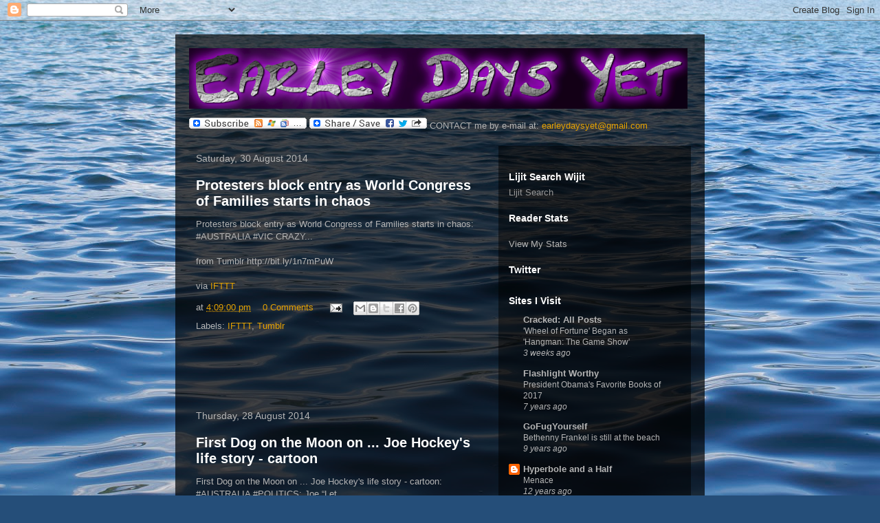

--- FILE ---
content_type: text/html; charset=UTF-8
request_url: https://earleydaysyet.blogspot.com/2014/08/
body_size: 18114
content:
<!DOCTYPE html>
<html class='v2' dir='ltr' lang='en-AU'>
<head>
<link href='https://www.blogger.com/static/v1/widgets/335934321-css_bundle_v2.css' rel='stylesheet' type='text/css'/>
<meta content='width=1100' name='viewport'/>
<meta content='text/html; charset=UTF-8' http-equiv='Content-Type'/>
<meta content='blogger' name='generator'/>
<link href='https://earleydaysyet.blogspot.com/favicon.ico' rel='icon' type='image/x-icon'/>
<link href='http://earleydaysyet.blogspot.com/2014/08/' rel='canonical'/>
<link rel="alternate" type="application/atom+xml" title="EDY - http://ow.ly/2q5a - Atom" href="https://earleydaysyet.blogspot.com/feeds/posts/default" />
<link rel="alternate" type="application/rss+xml" title="EDY - http://ow.ly/2q5a - RSS" href="https://earleydaysyet.blogspot.com/feeds/posts/default?alt=rss" />
<link rel="service.post" type="application/atom+xml" title="EDY - http://ow.ly/2q5a - Atom" href="https://www.blogger.com/feeds/1306933789799429696/posts/default" />
<!--Can't find substitution for tag [blog.ieCssRetrofitLinks]-->
<meta content='http://earleydaysyet.blogspot.com/2014/08/' property='og:url'/>
<meta content='EDY - http://ow.ly/2q5a' property='og:title'/>
<meta content='' property='og:description'/>
<title>EDY - http://ow.ly/2q5a: August 2014</title>
<style id='page-skin-1' type='text/css'><!--
/*
-----------------------------------------------
Blogger Template Style
Name:     Travel
Designer: Sookhee Lee
URL:      www.plyfly.net
----------------------------------------------- */
/* Content
----------------------------------------------- */
body {
font: normal normal 13px 'Trebuchet MS',Trebuchet,sans-serif;
color: #b5b5b5;
background: #254e79 url(//themes.googleusercontent.com/image?id=1jxYoxoGsXvGNeh1j3R1CxTHM6kEA-pjL6ffx9p6qCKf1IavI6sTgUCBrj-tWV-RZc7lR) no-repeat fixed top center /* Credit: MichaelJay (http://www.istockphoto.com/googleimages.php?id=6416995&platform=blogger) */;
}
html body .region-inner {
min-width: 0;
max-width: 100%;
width: auto;
}
a:link {
text-decoration:none;
color: #e6a200;
}
a:visited {
text-decoration:none;
color: #886106;
}
a:hover {
text-decoration:underline;
color: #e6a200;
}
.content-outer .content-cap-top {
height: 0;
background: transparent none repeat-x scroll top center;
}
.content-outer {
margin: 0 auto;
padding-top: 20px;
}
.content-inner {
background: transparent url(//blogblog.com/1kt/travel/bg_black_70.png) repeat scroll top left;
background-position: left -0;
background-color: transparent;
padding: 20px;
}
.main-inner .date-outer {
margin-bottom: 2em;
}
/* Header
----------------------------------------------- */
.header-inner .Header .titlewrapper,
.header-inner .Header .descriptionwrapper {
padding-left: 10px;
padding-right: 10px;
}
.Header h1 {
font: normal normal 60px 'Trebuchet MS',Trebuchet,sans-serif;
color: #ffffff;
}
.Header h1 a {
color: #ffffff;
}
.Header .description {
color: #b5b5b5;
font-size: 130%;
}
/* Tabs
----------------------------------------------- */
.tabs-inner {
margin: 1em 0 0;
padding: 0;
}
.tabs-inner .section {
margin: 0;
}
.tabs-inner .widget ul {
padding: 0;
background: transparent url(https://resources.blogblog.com/blogblog/data/1kt/travel/bg_black_50.png) repeat scroll top center;
}
.tabs-inner .widget li {
border: none;
}
.tabs-inner .widget li a {
display: inline-block;
padding: 1em 1.5em;
color: #ffffff;
font: normal bold 16px 'Trebuchet MS',Trebuchet,sans-serif;
}
.tabs-inner .widget li.selected a,
.tabs-inner .widget li a:hover {
position: relative;
z-index: 1;
background: transparent url(https://resources.blogblog.com/blogblog/data/1kt/travel/bg_black_50.png) repeat scroll top center;
color: #ffffff;
}
/* Headings
----------------------------------------------- */
h2 {
font: normal bold 14px 'Trebuchet MS',Trebuchet,sans-serif;
color: #ffffff;
}
.main-inner h2.date-header {
font: normal normal 14px 'Trebuchet MS',Trebuchet,sans-serif;
color: #b5b5b5;
}
.footer-inner .widget h2,
.sidebar .widget h2 {
padding-bottom: .5em;
}
/* Main
----------------------------------------------- */
.main-inner {
padding: 20px 0;
}
.main-inner .column-center-inner {
padding: 10px 0;
}
.main-inner .column-center-inner .section {
margin: 0 10px;
}
.main-inner .column-right-inner {
margin-left: 20px;
}
.main-inner .fauxcolumn-right-outer .fauxcolumn-inner {
margin-left: 20px;
background: transparent url(https://resources.blogblog.com/blogblog/data/1kt/travel/bg_black_50.png) repeat scroll top left;
}
.main-inner .column-left-inner {
margin-right: 20px;
}
.main-inner .fauxcolumn-left-outer .fauxcolumn-inner {
margin-right: 20px;
background: transparent url(https://resources.blogblog.com/blogblog/data/1kt/travel/bg_black_50.png) repeat scroll top left;
}
.main-inner .column-left-inner,
.main-inner .column-right-inner {
padding: 15px 0;
}
/* Posts
----------------------------------------------- */
h3.post-title {
margin-top: 20px;
}
h3.post-title a {
font: normal bold 20px 'Trebuchet MS',Trebuchet,sans-serif;
color: #ffffff;
}
h3.post-title a:hover {
text-decoration: underline;
}
.main-inner .column-center-outer {
background: transparent none repeat scroll top left;
_background-image: none;
}
.post-body {
line-height: 1.4;
position: relative;
}
.post-header {
margin: 0 0 1em;
line-height: 1.6;
}
.post-footer {
margin: .5em 0;
line-height: 1.6;
}
#blog-pager {
font-size: 140%;
}
#comments {
background: transparent url(//blogblog.com/1kt/travel/bg_black_50.png) repeat scroll top center;
padding: 15px;
}
#comments .comment-author {
padding-top: 1.5em;
}
#comments h4,
#comments .comment-author a,
#comments .comment-timestamp a {
color: #ffffff;
}
#comments .comment-author:first-child {
padding-top: 0;
border-top: none;
}
.avatar-image-container {
margin: .2em 0 0;
}
/* Comments
----------------------------------------------- */
#comments a {
color: #ffffff;
}
.comments .comments-content .icon.blog-author {
background-repeat: no-repeat;
background-image: url([data-uri]);
}
.comments .comments-content .loadmore a {
border-top: 1px solid #ffffff;
border-bottom: 1px solid #ffffff;
}
.comments .comment-thread.inline-thread {
background: transparent;
}
.comments .continue {
border-top: 2px solid #ffffff;
}
/* Widgets
----------------------------------------------- */
.sidebar .widget {
border-bottom: 2px solid transparent;
padding-bottom: 10px;
margin: 10px 0;
}
.sidebar .widget:first-child {
margin-top: 0;
}
.sidebar .widget:last-child {
border-bottom: none;
margin-bottom: 0;
padding-bottom: 0;
}
.footer-inner .widget,
.sidebar .widget {
font: normal normal 13px 'Trebuchet MS',Trebuchet,sans-serif;
color: #b5b5b5;
}
.sidebar .widget a:link {
color: #b5b5b5;
text-decoration: none;
}
.sidebar .widget a:visited {
color: #886106;
}
.sidebar .widget a:hover {
color: #b5b5b5;
text-decoration: underline;
}
.footer-inner .widget a:link {
color: #e6a200;
text-decoration: none;
}
.footer-inner .widget a:visited {
color: #886106;
}
.footer-inner .widget a:hover {
color: #e6a200;
text-decoration: underline;
}
.widget .zippy {
color: #ffffff;
}
.footer-inner {
background: transparent none repeat scroll top center;
}
/* Mobile
----------------------------------------------- */
body.mobile  {
background-size: 100% auto;
}
body.mobile .AdSense {
margin: 0 -10px;
}
.mobile .body-fauxcolumn-outer {
background: transparent none repeat scroll top left;
}
.mobile .footer-inner .widget a:link {
color: #b5b5b5;
text-decoration: none;
}
.mobile .footer-inner .widget a:visited {
color: #886106;
}
.mobile-post-outer a {
color: #ffffff;
}
.mobile-link-button {
background-color: #e6a200;
}
.mobile-link-button a:link, .mobile-link-button a:visited {
color: #ffffff;
}
.mobile-index-contents {
color: #b5b5b5;
}
.mobile .tabs-inner .PageList .widget-content {
background: transparent url(https://resources.blogblog.com/blogblog/data/1kt/travel/bg_black_50.png) repeat scroll top center;
color: #ffffff;
}
.mobile .tabs-inner .PageList .widget-content .pagelist-arrow {
border-left: 1px solid #ffffff;
}

--></style>
<style id='template-skin-1' type='text/css'><!--
body {
min-width: 770px;
}
.content-outer, .content-fauxcolumn-outer, .region-inner {
min-width: 770px;
max-width: 770px;
_width: 770px;
}
.main-inner .columns {
padding-left: 0px;
padding-right: 300px;
}
.main-inner .fauxcolumn-center-outer {
left: 0px;
right: 300px;
/* IE6 does not respect left and right together */
_width: expression(this.parentNode.offsetWidth -
parseInt("0px") -
parseInt("300px") + 'px');
}
.main-inner .fauxcolumn-left-outer {
width: 0px;
}
.main-inner .fauxcolumn-right-outer {
width: 300px;
}
.main-inner .column-left-outer {
width: 0px;
right: 100%;
margin-left: -0px;
}
.main-inner .column-right-outer {
width: 300px;
margin-right: -300px;
}
#layout {
min-width: 0;
}
#layout .content-outer {
min-width: 0;
width: 800px;
}
#layout .region-inner {
min-width: 0;
width: auto;
}
body#layout div.add_widget {
padding: 8px;
}
body#layout div.add_widget a {
margin-left: 32px;
}
--></style>
<style>
    body {background-image:url(\/\/themes.googleusercontent.com\/image?id=1jxYoxoGsXvGNeh1j3R1CxTHM6kEA-pjL6ffx9p6qCKf1IavI6sTgUCBrj-tWV-RZc7lR);}
    
@media (max-width: 200px) { body {background-image:url(\/\/themes.googleusercontent.com\/image?id=1jxYoxoGsXvGNeh1j3R1CxTHM6kEA-pjL6ffx9p6qCKf1IavI6sTgUCBrj-tWV-RZc7lR&options=w200);}}
@media (max-width: 400px) and (min-width: 201px) { body {background-image:url(\/\/themes.googleusercontent.com\/image?id=1jxYoxoGsXvGNeh1j3R1CxTHM6kEA-pjL6ffx9p6qCKf1IavI6sTgUCBrj-tWV-RZc7lR&options=w400);}}
@media (max-width: 800px) and (min-width: 401px) { body {background-image:url(\/\/themes.googleusercontent.com\/image?id=1jxYoxoGsXvGNeh1j3R1CxTHM6kEA-pjL6ffx9p6qCKf1IavI6sTgUCBrj-tWV-RZc7lR&options=w800);}}
@media (max-width: 1200px) and (min-width: 801px) { body {background-image:url(\/\/themes.googleusercontent.com\/image?id=1jxYoxoGsXvGNeh1j3R1CxTHM6kEA-pjL6ffx9p6qCKf1IavI6sTgUCBrj-tWV-RZc7lR&options=w1200);}}
/* Last tag covers anything over one higher than the previous max-size cap. */
@media (min-width: 1201px) { body {background-image:url(\/\/themes.googleusercontent.com\/image?id=1jxYoxoGsXvGNeh1j3R1CxTHM6kEA-pjL6ffx9p6qCKf1IavI6sTgUCBrj-tWV-RZc7lR&options=w1600);}}
  </style>
<link href='https://www.blogger.com/dyn-css/authorization.css?targetBlogID=1306933789799429696&amp;zx=993ed303-f0d4-4c46-85bb-ff293f922b86' media='none' onload='if(media!=&#39;all&#39;)media=&#39;all&#39;' rel='stylesheet'/><noscript><link href='https://www.blogger.com/dyn-css/authorization.css?targetBlogID=1306933789799429696&amp;zx=993ed303-f0d4-4c46-85bb-ff293f922b86' rel='stylesheet'/></noscript>
<meta name='google-adsense-platform-account' content='ca-host-pub-1556223355139109'/>
<meta name='google-adsense-platform-domain' content='blogspot.com'/>

<!-- data-ad-client=ca-pub-5498071992502465 -->

</head>
<body class='loading variant-studio'>
<div class='navbar section' id='navbar' name='Navbar'><div class='widget Navbar' data-version='1' id='Navbar1'><script type="text/javascript">
    function setAttributeOnload(object, attribute, val) {
      if(window.addEventListener) {
        window.addEventListener('load',
          function(){ object[attribute] = val; }, false);
      } else {
        window.attachEvent('onload', function(){ object[attribute] = val; });
      }
    }
  </script>
<div id="navbar-iframe-container"></div>
<script type="text/javascript" src="https://apis.google.com/js/platform.js"></script>
<script type="text/javascript">
      gapi.load("gapi.iframes:gapi.iframes.style.bubble", function() {
        if (gapi.iframes && gapi.iframes.getContext) {
          gapi.iframes.getContext().openChild({
              url: 'https://www.blogger.com/navbar/1306933789799429696?origin\x3dhttps://earleydaysyet.blogspot.com',
              where: document.getElementById("navbar-iframe-container"),
              id: "navbar-iframe"
          });
        }
      });
    </script><script type="text/javascript">
(function() {
var script = document.createElement('script');
script.type = 'text/javascript';
script.src = '//pagead2.googlesyndication.com/pagead/js/google_top_exp.js';
var head = document.getElementsByTagName('head')[0];
if (head) {
head.appendChild(script);
}})();
</script>
</div></div>
<div class='body-fauxcolumns'>
<div class='fauxcolumn-outer body-fauxcolumn-outer'>
<div class='cap-top'>
<div class='cap-left'></div>
<div class='cap-right'></div>
</div>
<div class='fauxborder-left'>
<div class='fauxborder-right'></div>
<div class='fauxcolumn-inner'>
</div>
</div>
<div class='cap-bottom'>
<div class='cap-left'></div>
<div class='cap-right'></div>
</div>
</div>
</div>
<div class='content'>
<div class='content-fauxcolumns'>
<div class='fauxcolumn-outer content-fauxcolumn-outer'>
<div class='cap-top'>
<div class='cap-left'></div>
<div class='cap-right'></div>
</div>
<div class='fauxborder-left'>
<div class='fauxborder-right'></div>
<div class='fauxcolumn-inner'>
</div>
</div>
<div class='cap-bottom'>
<div class='cap-left'></div>
<div class='cap-right'></div>
</div>
</div>
</div>
<div class='content-outer'>
<div class='content-cap-top cap-top'>
<div class='cap-left'></div>
<div class='cap-right'></div>
</div>
<div class='fauxborder-left content-fauxborder-left'>
<div class='fauxborder-right content-fauxborder-right'></div>
<div class='content-inner'>
<header>
<div class='header-outer'>
<div class='header-cap-top cap-top'>
<div class='cap-left'></div>
<div class='cap-right'></div>
</div>
<div class='fauxborder-left header-fauxborder-left'>
<div class='fauxborder-right header-fauxborder-right'></div>
<div class='region-inner header-inner'>
<div class='header section' id='header' name='Header'><div class='widget Header' data-version='1' id='Header1'>
<div id='header-inner'>
<a href='https://earleydaysyet.blogspot.com/' style='display: block'>
<img alt='EDY - http://ow.ly/2q5a' height='88px; ' id='Header1_headerimg' src='https://blogger.googleusercontent.com/img/b/R29vZ2xl/AVvXsEgwjSCNEcpzX8hL81KJU6lyeqleLikGwK9pq53D27G8zgyF6UsR8HMDgOs_OJB3Fc66Khn5mCGKwq7_-212hbQDmtCc-eK1DkTX3ncz5gr-eEuRYM75wCShRaWbVQfalFxc2eq_HL1l88-d/s1600-r/EDY-logo_2.png' style='display: block' width='725px; '/>
</a>
</div>
</div></div>
</div>
</div>
<div class='header-cap-bottom cap-bottom'>
<div class='cap-left'></div>
<div class='cap-right'></div>
</div>
</div>
</header>
<div class='tabs-outer'>
<div class='tabs-cap-top cap-top'>
<div class='cap-left'></div>
<div class='cap-right'></div>
</div>
<div class='fauxborder-left tabs-fauxborder-left'>
<div class='fauxborder-right tabs-fauxborder-right'></div>
<div class='region-inner tabs-inner'>
<div class='tabs section' id='crosscol' name='Cross-column'><div class='widget HTML' data-version='1' id='HTML2'>
<h2 class='title'>Subscribe / Share</h2>
<div class='widget-content'>
<a class="a2a_dd" href="http://www.addtoany.com/subscribe?linkname=Earley%20Days%20Yet&amp;linkurl=http%3A%2F%2Ffeeds.feedburner.com%2FEarleyDaysYet"><img border="0" width="171" alt="Subscribe" src="https://lh3.googleusercontent.com/blogger_img_proxy/AEn0k_t7fYENP5KGbMBbuhJTPOdRt2GuzDGuebjKC3JnM2zHgTIV7H2DnyL2Z-kXxsA9QvKEVtUADil-PW_E8jroHpxyt8so91wR1bA__mWSVIVzmPvS-XYFh_8wEA=s0-d" height="16"></a><script type="text/javascript">a2a_linkname="Earley Days Yet";a2a_linkurl="http://feeds.feedburner.com/EarleyDaysYet";</script><script src="//static.addtoany.com/menu/feed.js" type="text/javascript"></script>
<a class="a2a_dd" href="http://www.addtoany.com/share_save?linkname=Earley%20Days%20Yet&amp;linkurl=http%3A%2F%2Fearleydaysyet.blogspot.com"><img border="0" width="171" alt="Share/Save/Bookmark" src="https://lh3.googleusercontent.com/blogger_img_proxy/AEn0k_tDLYanZu4pOaiVCgEr9N7v200TA3EjPcIUbjND0phHY3ttH2GsN3bJjEUEE2P-KjoAC2j4gevTbdtXzPC4egbtMDCCM5J_Pmdix3TKonyCbIQNZo8JJaEwiq8=s0-d" height="16"></a><script type="text/javascript">a2a_linkname="Earley Days Yet";a2a_linkurl="http://earleydaysyet.blogspot.com";</script><script src="//static.addtoany.com/menu/page.js" type="text/javascript"></script>

CONTACT me by e-mail at: <a href="mailto:earleydaysyet@gmail.com">earleydaysyet@gmail.com</a>
</div>
<div class='clear'></div>
</div></div>
<div class='tabs no-items section' id='crosscol-overflow' name='Cross-Column 2'></div>
</div>
</div>
<div class='tabs-cap-bottom cap-bottom'>
<div class='cap-left'></div>
<div class='cap-right'></div>
</div>
</div>
<div class='main-outer'>
<div class='main-cap-top cap-top'>
<div class='cap-left'></div>
<div class='cap-right'></div>
</div>
<div class='fauxborder-left main-fauxborder-left'>
<div class='fauxborder-right main-fauxborder-right'></div>
<div class='region-inner main-inner'>
<div class='columns fauxcolumns'>
<div class='fauxcolumn-outer fauxcolumn-center-outer'>
<div class='cap-top'>
<div class='cap-left'></div>
<div class='cap-right'></div>
</div>
<div class='fauxborder-left'>
<div class='fauxborder-right'></div>
<div class='fauxcolumn-inner'>
</div>
</div>
<div class='cap-bottom'>
<div class='cap-left'></div>
<div class='cap-right'></div>
</div>
</div>
<div class='fauxcolumn-outer fauxcolumn-left-outer'>
<div class='cap-top'>
<div class='cap-left'></div>
<div class='cap-right'></div>
</div>
<div class='fauxborder-left'>
<div class='fauxborder-right'></div>
<div class='fauxcolumn-inner'>
</div>
</div>
<div class='cap-bottom'>
<div class='cap-left'></div>
<div class='cap-right'></div>
</div>
</div>
<div class='fauxcolumn-outer fauxcolumn-right-outer'>
<div class='cap-top'>
<div class='cap-left'></div>
<div class='cap-right'></div>
</div>
<div class='fauxborder-left'>
<div class='fauxborder-right'></div>
<div class='fauxcolumn-inner'>
</div>
</div>
<div class='cap-bottom'>
<div class='cap-left'></div>
<div class='cap-right'></div>
</div>
</div>
<!-- corrects IE6 width calculation -->
<div class='columns-inner'>
<div class='column-center-outer'>
<div class='column-center-inner'>
<div class='main section' id='main' name='Main'><div class='widget Blog' data-version='1' id='Blog1'>
<div class='blog-posts hfeed'>

          <div class="date-outer">
        
<h2 class='date-header'><span>Saturday, 30 August 2014</span></h2>

          <div class="date-posts">
        
<div class='post-outer'>
<div class='post hentry uncustomized-post-template' itemprop='blogPost' itemscope='itemscope' itemtype='http://schema.org/BlogPosting'>
<meta content='1306933789799429696' itemprop='blogId'/>
<meta content='4564466449142000252' itemprop='postId'/>
<a name='4564466449142000252'></a>
<h3 class='post-title entry-title' itemprop='name'>
<a href='https://earleydaysyet.blogspot.com/2014/08/protesters-block-entry-as-world.html'>Protesters block entry as World Congress of Families starts in chaos</a>
</h3>
<div class='post-header'>
<div class='post-header-line-1'></div>
</div>
<div class='post-body entry-content' id='post-body-4564466449142000252' itemprop='description articleBody'>
<div xmlns='http://www.w3.org/1999/xhtml'>Protesters block entry as World Congress of Families starts in chaos: #AUSTRALIA #VIC CRAZY...<br/><br />from Tumblr http://bit.ly/1n7mPuW<br/><br />via <a href="http://ift.tt/1hKCKBJ">IFTTT</a></div>
<div style='clear: both;'></div>
</div>
<div class='post-footer'>
<div class='post-footer-line post-footer-line-1'>
<span class='post-author vcard'>
</span>
<span class='post-timestamp'>
at
<meta content='http://earleydaysyet.blogspot.com/2014/08/protesters-block-entry-as-world.html' itemprop='url'/>
<a class='timestamp-link' href='https://earleydaysyet.blogspot.com/2014/08/protesters-block-entry-as-world.html' rel='bookmark' title='permanent link'><abbr class='published' itemprop='datePublished' title='2014-08-30T16:09:00+10:00'>4:09:00 pm</abbr></a>
</span>
<span class='post-comment-link'>
<a class='comment-link' href='https://earleydaysyet.blogspot.com/2014/08/protesters-block-entry-as-world.html#comment-form' onclick=''>
No comments:
  </a>
</span>
<span class='post-icons'>
<span class='item-action'>
<a href='https://www.blogger.com/email-post/1306933789799429696/4564466449142000252' title='Email Post'>
<img alt='' class='icon-action' height='13' src='https://resources.blogblog.com/img/icon18_email.gif' width='18'/>
</a>
</span>
<span class='item-control blog-admin pid-1220859795'>
<a href='https://www.blogger.com/post-edit.g?blogID=1306933789799429696&postID=4564466449142000252&from=pencil' title='Edit Post'>
<img alt='' class='icon-action' height='18' src='https://resources.blogblog.com/img/icon18_edit_allbkg.gif' width='18'/>
</a>
</span>
</span>
<div class='post-share-buttons goog-inline-block'>
<a class='goog-inline-block share-button sb-email' href='https://www.blogger.com/share-post.g?blogID=1306933789799429696&postID=4564466449142000252&target=email' target='_blank' title='Email This'><span class='share-button-link-text'>Email This</span></a><a class='goog-inline-block share-button sb-blog' href='https://www.blogger.com/share-post.g?blogID=1306933789799429696&postID=4564466449142000252&target=blog' onclick='window.open(this.href, "_blank", "height=270,width=475"); return false;' target='_blank' title='BlogThis!'><span class='share-button-link-text'>BlogThis!</span></a><a class='goog-inline-block share-button sb-twitter' href='https://www.blogger.com/share-post.g?blogID=1306933789799429696&postID=4564466449142000252&target=twitter' target='_blank' title='Share to X'><span class='share-button-link-text'>Share to X</span></a><a class='goog-inline-block share-button sb-facebook' href='https://www.blogger.com/share-post.g?blogID=1306933789799429696&postID=4564466449142000252&target=facebook' onclick='window.open(this.href, "_blank", "height=430,width=640"); return false;' target='_blank' title='Share to Facebook'><span class='share-button-link-text'>Share to Facebook</span></a><a class='goog-inline-block share-button sb-pinterest' href='https://www.blogger.com/share-post.g?blogID=1306933789799429696&postID=4564466449142000252&target=pinterest' target='_blank' title='Share to Pinterest'><span class='share-button-link-text'>Share to Pinterest</span></a>
</div>
</div>
<div class='post-footer-line post-footer-line-2'>
<span class='post-labels'>
Labels:
<a href='https://earleydaysyet.blogspot.com/search/label/IFTTT' rel='tag'>IFTTT</a>,
<a href='https://earleydaysyet.blogspot.com/search/label/Tumblr' rel='tag'>Tumblr</a>
</span>
</div>
<div class='post-footer-line post-footer-line-3'>
<span class='post-location'>
</span>
</div>
</div>
</div>
</div>
<div class='inline-ad'>
<script type="text/javascript"><!--
google_ad_client="pub-5498071992502465";
google_ad_host="pub-1556223355139109";
google_ad_width=234;
google_ad_height=60;
google_ad_format="234x60_as";
google_ad_type="text_image";
google_ad_host_channel="0001";
google_color_border="AA77AA";
google_color_bg="AA77AA";
google_color_link="E6A200";
google_color_url="E6A200";
google_color_text="FFFFFF";
//--></script>
<script type="text/javascript" src="//pagead2.googlesyndication.com/pagead/show_ads.js">
</script>
</div>

          </div></div>
        

          <div class="date-outer">
        
<h2 class='date-header'><span>Thursday, 28 August 2014</span></h2>

          <div class="date-posts">
        
<div class='post-outer'>
<div class='post hentry uncustomized-post-template' itemprop='blogPost' itemscope='itemscope' itemtype='http://schema.org/BlogPosting'>
<meta content='1306933789799429696' itemprop='blogId'/>
<meta content='6372469909264322218' itemprop='postId'/>
<a name='6372469909264322218'></a>
<h3 class='post-title entry-title' itemprop='name'>
<a href='https://earleydaysyet.blogspot.com/2014/08/first-dog-on-moon-on-joe-hockey-life.html'>First Dog on the Moon on ... Joe Hockey&#39;s life story - cartoon</a>
</h3>
<div class='post-header'>
<div class='post-header-line-1'></div>
</div>
<div class='post-body entry-content' id='post-body-6372469909264322218' itemprop='description articleBody'>
<div xmlns='http://www.w3.org/1999/xhtml'>First Dog on the Moon on ... Joe Hockey's life story - cartoon: #AUSTRALIA #POLITICS: Joe &#8220;Let...<br/><br />from Tumblr http://bit.ly/1qDmsgq<br/><br />via <a href="http://ift.tt/1hKCKBJ">IFTTT</a></div>
<div style='clear: both;'></div>
</div>
<div class='post-footer'>
<div class='post-footer-line post-footer-line-1'>
<span class='post-author vcard'>
</span>
<span class='post-timestamp'>
at
<meta content='http://earleydaysyet.blogspot.com/2014/08/first-dog-on-moon-on-joe-hockey-life.html' itemprop='url'/>
<a class='timestamp-link' href='https://earleydaysyet.blogspot.com/2014/08/first-dog-on-moon-on-joe-hockey-life.html' rel='bookmark' title='permanent link'><abbr class='published' itemprop='datePublished' title='2014-08-28T22:36:00+10:00'>10:36:00 pm</abbr></a>
</span>
<span class='post-comment-link'>
<a class='comment-link' href='https://earleydaysyet.blogspot.com/2014/08/first-dog-on-moon-on-joe-hockey-life.html#comment-form' onclick=''>
No comments:
  </a>
</span>
<span class='post-icons'>
<span class='item-action'>
<a href='https://www.blogger.com/email-post/1306933789799429696/6372469909264322218' title='Email Post'>
<img alt='' class='icon-action' height='13' src='https://resources.blogblog.com/img/icon18_email.gif' width='18'/>
</a>
</span>
<span class='item-control blog-admin pid-1220859795'>
<a href='https://www.blogger.com/post-edit.g?blogID=1306933789799429696&postID=6372469909264322218&from=pencil' title='Edit Post'>
<img alt='' class='icon-action' height='18' src='https://resources.blogblog.com/img/icon18_edit_allbkg.gif' width='18'/>
</a>
</span>
</span>
<div class='post-share-buttons goog-inline-block'>
<a class='goog-inline-block share-button sb-email' href='https://www.blogger.com/share-post.g?blogID=1306933789799429696&postID=6372469909264322218&target=email' target='_blank' title='Email This'><span class='share-button-link-text'>Email This</span></a><a class='goog-inline-block share-button sb-blog' href='https://www.blogger.com/share-post.g?blogID=1306933789799429696&postID=6372469909264322218&target=blog' onclick='window.open(this.href, "_blank", "height=270,width=475"); return false;' target='_blank' title='BlogThis!'><span class='share-button-link-text'>BlogThis!</span></a><a class='goog-inline-block share-button sb-twitter' href='https://www.blogger.com/share-post.g?blogID=1306933789799429696&postID=6372469909264322218&target=twitter' target='_blank' title='Share to X'><span class='share-button-link-text'>Share to X</span></a><a class='goog-inline-block share-button sb-facebook' href='https://www.blogger.com/share-post.g?blogID=1306933789799429696&postID=6372469909264322218&target=facebook' onclick='window.open(this.href, "_blank", "height=430,width=640"); return false;' target='_blank' title='Share to Facebook'><span class='share-button-link-text'>Share to Facebook</span></a><a class='goog-inline-block share-button sb-pinterest' href='https://www.blogger.com/share-post.g?blogID=1306933789799429696&postID=6372469909264322218&target=pinterest' target='_blank' title='Share to Pinterest'><span class='share-button-link-text'>Share to Pinterest</span></a>
</div>
</div>
<div class='post-footer-line post-footer-line-2'>
<span class='post-labels'>
Labels:
<a href='https://earleydaysyet.blogspot.com/search/label/IFTTT' rel='tag'>IFTTT</a>,
<a href='https://earleydaysyet.blogspot.com/search/label/Tumblr' rel='tag'>Tumblr</a>
</span>
</div>
<div class='post-footer-line post-footer-line-3'>
<span class='post-location'>
</span>
</div>
</div>
</div>
</div>
<div class='post-outer'>
<div class='post hentry uncustomized-post-template' itemprop='blogPost' itemscope='itemscope' itemtype='http://schema.org/BlogPosting'>
<meta content='1306933789799429696' itemprop='blogId'/>
<meta content='8807722757346449989' itemprop='postId'/>
<a name='8807722757346449989'></a>
<h3 class='post-title entry-title' itemprop='name'>
<a href='https://earleydaysyet.blogspot.com/2014/08/im-black-my-brothers-white-and-hes-cop.html'>I&#8217;m black, my brother&#8217;s white &#8230; and he&#8217;s a cop who shot a black man on duty</a>
</h3>
<div class='post-header'>
<div class='post-header-line-1'></div>
</div>
<div class='post-body entry-content' id='post-body-8807722757346449989' itemprop='description articleBody'>
<div xmlns='http://www.w3.org/1999/xhtml'>I&#8217;m black, my brother&#8217;s white &#8230; and he&#8217;s a cop who shot a black man on duty: #USA #POLICE #SHOOTINGS...<br/><br />from Tumblr http://bit.ly/1voseWr<br/><br />via <a href="http://ift.tt/1hKCKBJ">IFTTT</a></div>
<div style='clear: both;'></div>
</div>
<div class='post-footer'>
<div class='post-footer-line post-footer-line-1'>
<span class='post-author vcard'>
</span>
<span class='post-timestamp'>
at
<meta content='http://earleydaysyet.blogspot.com/2014/08/im-black-my-brothers-white-and-hes-cop.html' itemprop='url'/>
<a class='timestamp-link' href='https://earleydaysyet.blogspot.com/2014/08/im-black-my-brothers-white-and-hes-cop.html' rel='bookmark' title='permanent link'><abbr class='published' itemprop='datePublished' title='2014-08-28T13:38:00+10:00'>1:38:00 pm</abbr></a>
</span>
<span class='post-comment-link'>
<a class='comment-link' href='https://earleydaysyet.blogspot.com/2014/08/im-black-my-brothers-white-and-hes-cop.html#comment-form' onclick=''>
No comments:
  </a>
</span>
<span class='post-icons'>
<span class='item-action'>
<a href='https://www.blogger.com/email-post/1306933789799429696/8807722757346449989' title='Email Post'>
<img alt='' class='icon-action' height='13' src='https://resources.blogblog.com/img/icon18_email.gif' width='18'/>
</a>
</span>
<span class='item-control blog-admin pid-1220859795'>
<a href='https://www.blogger.com/post-edit.g?blogID=1306933789799429696&postID=8807722757346449989&from=pencil' title='Edit Post'>
<img alt='' class='icon-action' height='18' src='https://resources.blogblog.com/img/icon18_edit_allbkg.gif' width='18'/>
</a>
</span>
</span>
<div class='post-share-buttons goog-inline-block'>
<a class='goog-inline-block share-button sb-email' href='https://www.blogger.com/share-post.g?blogID=1306933789799429696&postID=8807722757346449989&target=email' target='_blank' title='Email This'><span class='share-button-link-text'>Email This</span></a><a class='goog-inline-block share-button sb-blog' href='https://www.blogger.com/share-post.g?blogID=1306933789799429696&postID=8807722757346449989&target=blog' onclick='window.open(this.href, "_blank", "height=270,width=475"); return false;' target='_blank' title='BlogThis!'><span class='share-button-link-text'>BlogThis!</span></a><a class='goog-inline-block share-button sb-twitter' href='https://www.blogger.com/share-post.g?blogID=1306933789799429696&postID=8807722757346449989&target=twitter' target='_blank' title='Share to X'><span class='share-button-link-text'>Share to X</span></a><a class='goog-inline-block share-button sb-facebook' href='https://www.blogger.com/share-post.g?blogID=1306933789799429696&postID=8807722757346449989&target=facebook' onclick='window.open(this.href, "_blank", "height=430,width=640"); return false;' target='_blank' title='Share to Facebook'><span class='share-button-link-text'>Share to Facebook</span></a><a class='goog-inline-block share-button sb-pinterest' href='https://www.blogger.com/share-post.g?blogID=1306933789799429696&postID=8807722757346449989&target=pinterest' target='_blank' title='Share to Pinterest'><span class='share-button-link-text'>Share to Pinterest</span></a>
</div>
</div>
<div class='post-footer-line post-footer-line-2'>
<span class='post-labels'>
Labels:
<a href='https://earleydaysyet.blogspot.com/search/label/IFTTT' rel='tag'>IFTTT</a>,
<a href='https://earleydaysyet.blogspot.com/search/label/Tumblr' rel='tag'>Tumblr</a>
</span>
</div>
<div class='post-footer-line post-footer-line-3'>
<span class='post-location'>
</span>
</div>
</div>
</div>
</div>
<div class='inline-ad'>
<script type="text/javascript"><!--
google_ad_client="pub-5498071992502465";
google_ad_host="pub-1556223355139109";
google_ad_width=234;
google_ad_height=60;
google_ad_format="234x60_as";
google_ad_type="text_image";
google_ad_host_channel="0001";
google_color_border="AA77AA";
google_color_bg="AA77AA";
google_color_link="E6A200";
google_color_url="E6A200";
google_color_text="FFFFFF";
//--></script>
<script type="text/javascript" src="//pagead2.googlesyndication.com/pagead/show_ads.js">
</script>
</div>
<div class='post-outer'>
<div class='post hentry uncustomized-post-template' itemprop='blogPost' itemscope='itemscope' itemtype='http://schema.org/BlogPosting'>
<meta content='1306933789799429696' itemprop='blogId'/>
<meta content='2373832629377278806' itemprop='postId'/>
<a name='2373832629377278806'></a>
<h3 class='post-title entry-title' itemprop='name'>
<a href='https://earleydaysyet.blogspot.com/2014/08/asrc-human-rights-law-training-course.html'>ASRC Human Rights Law Training Course</a>
</h3>
<div class='post-header'>
<div class='post-header-line-1'></div>
</div>
<div class='post-body entry-content' id='post-body-2373832629377278806' itemprop='description articleBody'>
<div xmlns='http://www.w3.org/1999/xhtml'>ASRC Human Rights Law Training Course: #AUSTRALIA #ASRC #AsylumSeekers: free online content for...<br/><br />from Tumblr http://bit.ly/1pjKSwl<br/><br />via <a href="http://ift.tt/1hKCKBJ">IFTTT</a></div>
<div style='clear: both;'></div>
</div>
<div class='post-footer'>
<div class='post-footer-line post-footer-line-1'>
<span class='post-author vcard'>
</span>
<span class='post-timestamp'>
at
<meta content='http://earleydaysyet.blogspot.com/2014/08/asrc-human-rights-law-training-course.html' itemprop='url'/>
<a class='timestamp-link' href='https://earleydaysyet.blogspot.com/2014/08/asrc-human-rights-law-training-course.html' rel='bookmark' title='permanent link'><abbr class='published' itemprop='datePublished' title='2014-08-28T13:06:00+10:00'>1:06:00 pm</abbr></a>
</span>
<span class='post-comment-link'>
<a class='comment-link' href='https://earleydaysyet.blogspot.com/2014/08/asrc-human-rights-law-training-course.html#comment-form' onclick=''>
No comments:
  </a>
</span>
<span class='post-icons'>
<span class='item-action'>
<a href='https://www.blogger.com/email-post/1306933789799429696/2373832629377278806' title='Email Post'>
<img alt='' class='icon-action' height='13' src='https://resources.blogblog.com/img/icon18_email.gif' width='18'/>
</a>
</span>
<span class='item-control blog-admin pid-1220859795'>
<a href='https://www.blogger.com/post-edit.g?blogID=1306933789799429696&postID=2373832629377278806&from=pencil' title='Edit Post'>
<img alt='' class='icon-action' height='18' src='https://resources.blogblog.com/img/icon18_edit_allbkg.gif' width='18'/>
</a>
</span>
</span>
<div class='post-share-buttons goog-inline-block'>
<a class='goog-inline-block share-button sb-email' href='https://www.blogger.com/share-post.g?blogID=1306933789799429696&postID=2373832629377278806&target=email' target='_blank' title='Email This'><span class='share-button-link-text'>Email This</span></a><a class='goog-inline-block share-button sb-blog' href='https://www.blogger.com/share-post.g?blogID=1306933789799429696&postID=2373832629377278806&target=blog' onclick='window.open(this.href, "_blank", "height=270,width=475"); return false;' target='_blank' title='BlogThis!'><span class='share-button-link-text'>BlogThis!</span></a><a class='goog-inline-block share-button sb-twitter' href='https://www.blogger.com/share-post.g?blogID=1306933789799429696&postID=2373832629377278806&target=twitter' target='_blank' title='Share to X'><span class='share-button-link-text'>Share to X</span></a><a class='goog-inline-block share-button sb-facebook' href='https://www.blogger.com/share-post.g?blogID=1306933789799429696&postID=2373832629377278806&target=facebook' onclick='window.open(this.href, "_blank", "height=430,width=640"); return false;' target='_blank' title='Share to Facebook'><span class='share-button-link-text'>Share to Facebook</span></a><a class='goog-inline-block share-button sb-pinterest' href='https://www.blogger.com/share-post.g?blogID=1306933789799429696&postID=2373832629377278806&target=pinterest' target='_blank' title='Share to Pinterest'><span class='share-button-link-text'>Share to Pinterest</span></a>
</div>
</div>
<div class='post-footer-line post-footer-line-2'>
<span class='post-labels'>
Labels:
<a href='https://earleydaysyet.blogspot.com/search/label/IFTTT' rel='tag'>IFTTT</a>,
<a href='https://earleydaysyet.blogspot.com/search/label/Tumblr' rel='tag'>Tumblr</a>
</span>
</div>
<div class='post-footer-line post-footer-line-3'>
<span class='post-location'>
</span>
</div>
</div>
</div>
</div>

          </div></div>
        

          <div class="date-outer">
        
<h2 class='date-header'><span>Tuesday, 26 August 2014</span></h2>

          <div class="date-posts">
        
<div class='post-outer'>
<div class='post hentry uncustomized-post-template' itemprop='blogPost' itemscope='itemscope' itemtype='http://schema.org/BlogPosting'>
<meta content='1306933789799429696' itemprop='blogId'/>
<meta content='4692596899967730983' itemprop='postId'/>
<a name='4692596899967730983'></a>
<h3 class='post-title entry-title' itemprop='name'>
<a href='https://earleydaysyet.blogspot.com/2014/08/race-and-repentance-in-america.html'>Race and Repentance in America</a>
</h3>
<div class='post-header'>
<div class='post-header-line-1'></div>
</div>
<div class='post-body entry-content' id='post-body-4692596899967730983' itemprop='description articleBody'>
<div xmlns='http://www.w3.org/1999/xhtml'>Race and Repentance in America: #USA (#FERGUSON) #RACE RELATIONS: it&#8217;s complicated, &amp;...<br/><br />from Tumblr http://bit.ly/1pbR6yc<br/><br />via <a href="http://ift.tt/1hKCKBJ">IFTTT</a></div>
<div style='clear: both;'></div>
</div>
<div class='post-footer'>
<div class='post-footer-line post-footer-line-1'>
<span class='post-author vcard'>
</span>
<span class='post-timestamp'>
at
<meta content='http://earleydaysyet.blogspot.com/2014/08/race-and-repentance-in-america.html' itemprop='url'/>
<a class='timestamp-link' href='https://earleydaysyet.blogspot.com/2014/08/race-and-repentance-in-america.html' rel='bookmark' title='permanent link'><abbr class='published' itemprop='datePublished' title='2014-08-26T18:25:00+10:00'>6:25:00 pm</abbr></a>
</span>
<span class='post-comment-link'>
<a class='comment-link' href='https://earleydaysyet.blogspot.com/2014/08/race-and-repentance-in-america.html#comment-form' onclick=''>
No comments:
  </a>
</span>
<span class='post-icons'>
<span class='item-action'>
<a href='https://www.blogger.com/email-post/1306933789799429696/4692596899967730983' title='Email Post'>
<img alt='' class='icon-action' height='13' src='https://resources.blogblog.com/img/icon18_email.gif' width='18'/>
</a>
</span>
<span class='item-control blog-admin pid-1220859795'>
<a href='https://www.blogger.com/post-edit.g?blogID=1306933789799429696&postID=4692596899967730983&from=pencil' title='Edit Post'>
<img alt='' class='icon-action' height='18' src='https://resources.blogblog.com/img/icon18_edit_allbkg.gif' width='18'/>
</a>
</span>
</span>
<div class='post-share-buttons goog-inline-block'>
<a class='goog-inline-block share-button sb-email' href='https://www.blogger.com/share-post.g?blogID=1306933789799429696&postID=4692596899967730983&target=email' target='_blank' title='Email This'><span class='share-button-link-text'>Email This</span></a><a class='goog-inline-block share-button sb-blog' href='https://www.blogger.com/share-post.g?blogID=1306933789799429696&postID=4692596899967730983&target=blog' onclick='window.open(this.href, "_blank", "height=270,width=475"); return false;' target='_blank' title='BlogThis!'><span class='share-button-link-text'>BlogThis!</span></a><a class='goog-inline-block share-button sb-twitter' href='https://www.blogger.com/share-post.g?blogID=1306933789799429696&postID=4692596899967730983&target=twitter' target='_blank' title='Share to X'><span class='share-button-link-text'>Share to X</span></a><a class='goog-inline-block share-button sb-facebook' href='https://www.blogger.com/share-post.g?blogID=1306933789799429696&postID=4692596899967730983&target=facebook' onclick='window.open(this.href, "_blank", "height=430,width=640"); return false;' target='_blank' title='Share to Facebook'><span class='share-button-link-text'>Share to Facebook</span></a><a class='goog-inline-block share-button sb-pinterest' href='https://www.blogger.com/share-post.g?blogID=1306933789799429696&postID=4692596899967730983&target=pinterest' target='_blank' title='Share to Pinterest'><span class='share-button-link-text'>Share to Pinterest</span></a>
</div>
</div>
<div class='post-footer-line post-footer-line-2'>
<span class='post-labels'>
Labels:
<a href='https://earleydaysyet.blogspot.com/search/label/IFTTT' rel='tag'>IFTTT</a>,
<a href='https://earleydaysyet.blogspot.com/search/label/Tumblr' rel='tag'>Tumblr</a>
</span>
</div>
<div class='post-footer-line post-footer-line-3'>
<span class='post-location'>
</span>
</div>
</div>
</div>
</div>
<div class='inline-ad'>
<script type="text/javascript"><!--
google_ad_client="pub-5498071992502465";
google_ad_host="pub-1556223355139109";
google_ad_width=234;
google_ad_height=60;
google_ad_format="234x60_as";
google_ad_type="text_image";
google_ad_host_channel="0001";
google_color_border="AA77AA";
google_color_bg="AA77AA";
google_color_link="E6A200";
google_color_url="E6A200";
google_color_text="FFFFFF";
//--></script>
<script type="text/javascript" src="//pagead2.googlesyndication.com/pagead/show_ads.js">
</script>
</div>
<div class='post-outer'>
<div class='post hentry uncustomized-post-template' itemprop='blogPost' itemscope='itemscope' itemtype='http://schema.org/BlogPosting'>
<meta content='1306933789799429696' itemprop='blogId'/>
<meta content='3331395208555592594' itemprop='postId'/>
<a name='3331395208555592594'></a>
<h3 class='post-title entry-title' itemprop='name'>
<a href='https://earleydaysyet.blogspot.com/2014/08/schmalfeldt-satyricon-want-to-end.html'>SCHMALFELDT&#39;S SATYRICON: Want To End Racism? Stop Scaring The White Folks!</a>
</h3>
<div class='post-header'>
<div class='post-header-line-1'></div>
</div>
<div class='post-body entry-content' id='post-body-3331395208555592594' itemprop='description articleBody'>
<div xmlns='http://www.w3.org/1999/xhtml'>SCHMALFELDT'S SATYRICON: Want To End Racism? Stop Scaring The White Folks!: #USA #FERGUSON #POLICE...<br/><br />from Tumblr http://bit.ly/1q0GUaY<br/><br />via <a href="http://ift.tt/1hKCKBJ">IFTTT</a></div>
<div style='clear: both;'></div>
</div>
<div class='post-footer'>
<div class='post-footer-line post-footer-line-1'>
<span class='post-author vcard'>
</span>
<span class='post-timestamp'>
at
<meta content='http://earleydaysyet.blogspot.com/2014/08/schmalfeldt-satyricon-want-to-end.html' itemprop='url'/>
<a class='timestamp-link' href='https://earleydaysyet.blogspot.com/2014/08/schmalfeldt-satyricon-want-to-end.html' rel='bookmark' title='permanent link'><abbr class='published' itemprop='datePublished' title='2014-08-26T17:22:00+10:00'>5:22:00 pm</abbr></a>
</span>
<span class='post-comment-link'>
<a class='comment-link' href='https://earleydaysyet.blogspot.com/2014/08/schmalfeldt-satyricon-want-to-end.html#comment-form' onclick=''>
No comments:
  </a>
</span>
<span class='post-icons'>
<span class='item-action'>
<a href='https://www.blogger.com/email-post/1306933789799429696/3331395208555592594' title='Email Post'>
<img alt='' class='icon-action' height='13' src='https://resources.blogblog.com/img/icon18_email.gif' width='18'/>
</a>
</span>
<span class='item-control blog-admin pid-1220859795'>
<a href='https://www.blogger.com/post-edit.g?blogID=1306933789799429696&postID=3331395208555592594&from=pencil' title='Edit Post'>
<img alt='' class='icon-action' height='18' src='https://resources.blogblog.com/img/icon18_edit_allbkg.gif' width='18'/>
</a>
</span>
</span>
<div class='post-share-buttons goog-inline-block'>
<a class='goog-inline-block share-button sb-email' href='https://www.blogger.com/share-post.g?blogID=1306933789799429696&postID=3331395208555592594&target=email' target='_blank' title='Email This'><span class='share-button-link-text'>Email This</span></a><a class='goog-inline-block share-button sb-blog' href='https://www.blogger.com/share-post.g?blogID=1306933789799429696&postID=3331395208555592594&target=blog' onclick='window.open(this.href, "_blank", "height=270,width=475"); return false;' target='_blank' title='BlogThis!'><span class='share-button-link-text'>BlogThis!</span></a><a class='goog-inline-block share-button sb-twitter' href='https://www.blogger.com/share-post.g?blogID=1306933789799429696&postID=3331395208555592594&target=twitter' target='_blank' title='Share to X'><span class='share-button-link-text'>Share to X</span></a><a class='goog-inline-block share-button sb-facebook' href='https://www.blogger.com/share-post.g?blogID=1306933789799429696&postID=3331395208555592594&target=facebook' onclick='window.open(this.href, "_blank", "height=430,width=640"); return false;' target='_blank' title='Share to Facebook'><span class='share-button-link-text'>Share to Facebook</span></a><a class='goog-inline-block share-button sb-pinterest' href='https://www.blogger.com/share-post.g?blogID=1306933789799429696&postID=3331395208555592594&target=pinterest' target='_blank' title='Share to Pinterest'><span class='share-button-link-text'>Share to Pinterest</span></a>
</div>
</div>
<div class='post-footer-line post-footer-line-2'>
<span class='post-labels'>
Labels:
<a href='https://earleydaysyet.blogspot.com/search/label/IFTTT' rel='tag'>IFTTT</a>,
<a href='https://earleydaysyet.blogspot.com/search/label/Tumblr' rel='tag'>Tumblr</a>
</span>
</div>
<div class='post-footer-line post-footer-line-3'>
<span class='post-location'>
</span>
</div>
</div>
</div>
</div>
<div class='post-outer'>
<div class='post hentry uncustomized-post-template' itemprop='blogPost' itemscope='itemscope' itemtype='http://schema.org/BlogPosting'>
<meta content='1306933789799429696' itemprop='blogId'/>
<meta content='7733547596707689060' itemprop='postId'/>
<a name='7733547596707689060'></a>
<h3 class='post-title entry-title' itemprop='name'>
<a href='https://earleydaysyet.blogspot.com/2014/08/black-america-and-burden-of-perfect.html'>Black America and the burden of the perfect victim</a>
</h3>
<div class='post-header'>
<div class='post-header-line-1'></div>
</div>
<div class='post-body entry-content' id='post-body-7733547596707689060' itemprop='description articleBody'>
<div xmlns='http://www.w3.org/1999/xhtml'>Black America and the burden of the perfect victim: #USA #FERGUSON #MichaelBrown: if you&#8217;re...<br/><br />from Tumblr http://bit.ly/1zsDOgK<br/><br />via <a href="http://ift.tt/1hKCKBJ">IFTTT</a></div>
<div style='clear: both;'></div>
</div>
<div class='post-footer'>
<div class='post-footer-line post-footer-line-1'>
<span class='post-author vcard'>
</span>
<span class='post-timestamp'>
at
<meta content='http://earleydaysyet.blogspot.com/2014/08/black-america-and-burden-of-perfect.html' itemprop='url'/>
<a class='timestamp-link' href='https://earleydaysyet.blogspot.com/2014/08/black-america-and-burden-of-perfect.html' rel='bookmark' title='permanent link'><abbr class='published' itemprop='datePublished' title='2014-08-26T01:34:00+10:00'>1:34:00 am</abbr></a>
</span>
<span class='post-comment-link'>
<a class='comment-link' href='https://earleydaysyet.blogspot.com/2014/08/black-america-and-burden-of-perfect.html#comment-form' onclick=''>
No comments:
  </a>
</span>
<span class='post-icons'>
<span class='item-action'>
<a href='https://www.blogger.com/email-post/1306933789799429696/7733547596707689060' title='Email Post'>
<img alt='' class='icon-action' height='13' src='https://resources.blogblog.com/img/icon18_email.gif' width='18'/>
</a>
</span>
<span class='item-control blog-admin pid-1220859795'>
<a href='https://www.blogger.com/post-edit.g?blogID=1306933789799429696&postID=7733547596707689060&from=pencil' title='Edit Post'>
<img alt='' class='icon-action' height='18' src='https://resources.blogblog.com/img/icon18_edit_allbkg.gif' width='18'/>
</a>
</span>
</span>
<div class='post-share-buttons goog-inline-block'>
<a class='goog-inline-block share-button sb-email' href='https://www.blogger.com/share-post.g?blogID=1306933789799429696&postID=7733547596707689060&target=email' target='_blank' title='Email This'><span class='share-button-link-text'>Email This</span></a><a class='goog-inline-block share-button sb-blog' href='https://www.blogger.com/share-post.g?blogID=1306933789799429696&postID=7733547596707689060&target=blog' onclick='window.open(this.href, "_blank", "height=270,width=475"); return false;' target='_blank' title='BlogThis!'><span class='share-button-link-text'>BlogThis!</span></a><a class='goog-inline-block share-button sb-twitter' href='https://www.blogger.com/share-post.g?blogID=1306933789799429696&postID=7733547596707689060&target=twitter' target='_blank' title='Share to X'><span class='share-button-link-text'>Share to X</span></a><a class='goog-inline-block share-button sb-facebook' href='https://www.blogger.com/share-post.g?blogID=1306933789799429696&postID=7733547596707689060&target=facebook' onclick='window.open(this.href, "_blank", "height=430,width=640"); return false;' target='_blank' title='Share to Facebook'><span class='share-button-link-text'>Share to Facebook</span></a><a class='goog-inline-block share-button sb-pinterest' href='https://www.blogger.com/share-post.g?blogID=1306933789799429696&postID=7733547596707689060&target=pinterest' target='_blank' title='Share to Pinterest'><span class='share-button-link-text'>Share to Pinterest</span></a>
</div>
</div>
<div class='post-footer-line post-footer-line-2'>
<span class='post-labels'>
Labels:
<a href='https://earleydaysyet.blogspot.com/search/label/IFTTT' rel='tag'>IFTTT</a>,
<a href='https://earleydaysyet.blogspot.com/search/label/Tumblr' rel='tag'>Tumblr</a>
</span>
</div>
<div class='post-footer-line post-footer-line-3'>
<span class='post-location'>
</span>
</div>
</div>
</div>
</div>

          </div></div>
        

          <div class="date-outer">
        
<h2 class='date-header'><span>Monday, 25 August 2014</span></h2>

          <div class="date-posts">
        
<div class='post-outer'>
<div class='post hentry uncustomized-post-template' itemprop='blogPost' itemscope='itemscope' itemtype='http://schema.org/BlogPosting'>
<meta content='1306933789799429696' itemprop='blogId'/>
<meta content='792072701373778447' itemprop='postId'/>
<a name='792072701373778447'></a>
<h3 class='post-title entry-title' itemprop='name'>
<a href='https://earleydaysyet.blogspot.com/2014/08/ssi-speaker-series-perception-is.html'>SSI Speaker Series: Perception is reality - Settlement Services International</a>
</h3>
<div class='post-header'>
<div class='post-header-line-1'></div>
</div>
<div class='post-body entry-content' id='post-body-792072701373778447' itemprop='description articleBody'>
<div xmlns='http://www.w3.org/1999/xhtml'>SSI Speaker Series: Perception is reality - Settlement Services International: #AUSTRALIA...<br/><br />from Tumblr http://bit.ly/1pxEq3O<br/><br />via <a href="http://ift.tt/1hKCKBJ">IFTTT</a></div>
<div style='clear: both;'></div>
</div>
<div class='post-footer'>
<div class='post-footer-line post-footer-line-1'>
<span class='post-author vcard'>
</span>
<span class='post-timestamp'>
at
<meta content='http://earleydaysyet.blogspot.com/2014/08/ssi-speaker-series-perception-is.html' itemprop='url'/>
<a class='timestamp-link' href='https://earleydaysyet.blogspot.com/2014/08/ssi-speaker-series-perception-is.html' rel='bookmark' title='permanent link'><abbr class='published' itemprop='datePublished' title='2014-08-25T23:42:00+10:00'>11:42:00 pm</abbr></a>
</span>
<span class='post-comment-link'>
<a class='comment-link' href='https://earleydaysyet.blogspot.com/2014/08/ssi-speaker-series-perception-is.html#comment-form' onclick=''>
No comments:
  </a>
</span>
<span class='post-icons'>
<span class='item-action'>
<a href='https://www.blogger.com/email-post/1306933789799429696/792072701373778447' title='Email Post'>
<img alt='' class='icon-action' height='13' src='https://resources.blogblog.com/img/icon18_email.gif' width='18'/>
</a>
</span>
<span class='item-control blog-admin pid-1220859795'>
<a href='https://www.blogger.com/post-edit.g?blogID=1306933789799429696&postID=792072701373778447&from=pencil' title='Edit Post'>
<img alt='' class='icon-action' height='18' src='https://resources.blogblog.com/img/icon18_edit_allbkg.gif' width='18'/>
</a>
</span>
</span>
<div class='post-share-buttons goog-inline-block'>
<a class='goog-inline-block share-button sb-email' href='https://www.blogger.com/share-post.g?blogID=1306933789799429696&postID=792072701373778447&target=email' target='_blank' title='Email This'><span class='share-button-link-text'>Email This</span></a><a class='goog-inline-block share-button sb-blog' href='https://www.blogger.com/share-post.g?blogID=1306933789799429696&postID=792072701373778447&target=blog' onclick='window.open(this.href, "_blank", "height=270,width=475"); return false;' target='_blank' title='BlogThis!'><span class='share-button-link-text'>BlogThis!</span></a><a class='goog-inline-block share-button sb-twitter' href='https://www.blogger.com/share-post.g?blogID=1306933789799429696&postID=792072701373778447&target=twitter' target='_blank' title='Share to X'><span class='share-button-link-text'>Share to X</span></a><a class='goog-inline-block share-button sb-facebook' href='https://www.blogger.com/share-post.g?blogID=1306933789799429696&postID=792072701373778447&target=facebook' onclick='window.open(this.href, "_blank", "height=430,width=640"); return false;' target='_blank' title='Share to Facebook'><span class='share-button-link-text'>Share to Facebook</span></a><a class='goog-inline-block share-button sb-pinterest' href='https://www.blogger.com/share-post.g?blogID=1306933789799429696&postID=792072701373778447&target=pinterest' target='_blank' title='Share to Pinterest'><span class='share-button-link-text'>Share to Pinterest</span></a>
</div>
</div>
<div class='post-footer-line post-footer-line-2'>
<span class='post-labels'>
Labels:
<a href='https://earleydaysyet.blogspot.com/search/label/IFTTT' rel='tag'>IFTTT</a>,
<a href='https://earleydaysyet.blogspot.com/search/label/Tumblr' rel='tag'>Tumblr</a>
</span>
</div>
<div class='post-footer-line post-footer-line-3'>
<span class='post-location'>
</span>
</div>
</div>
</div>
</div>

          </div></div>
        

          <div class="date-outer">
        
<h2 class='date-header'><span>Thursday, 14 August 2014</span></h2>

          <div class="date-posts">
        
<div class='post-outer'>
<div class='post hentry uncustomized-post-template' itemprop='blogPost' itemscope='itemscope' itemtype='http://schema.org/BlogPosting'>
<meta content='1306933789799429696' itemprop='blogId'/>
<meta content='6497584904905701972' itemprop='postId'/>
<a name='6497584904905701972'></a>
<h3 class='post-title entry-title' itemprop='name'>
<a href='https://earleydaysyet.blogspot.com/2014/08/sarah-palin-brutally-takes-down.html'>Sarah Palin Brutally Takes Down Elizabeth Warren</a>
</h3>
<div class='post-header'>
<div class='post-header-line-1'></div>
</div>
<div class='post-body entry-content' id='post-body-6497584904905701972' itemprop='description articleBody'>
<div xmlns='http://www.w3.org/1999/xhtml'>Sarah Palin Brutally Takes Down Elizabeth Warren: #USA CRAZY PEOPLE: unbelievably, kiddos, this...<br/><br />from Tumblr http://bit.ly/1oMq2o4<br/><br />via <a href="http://ift.tt/1hKCKBJ">IFTTT</a></div>
<div style='clear: both;'></div>
</div>
<div class='post-footer'>
<div class='post-footer-line post-footer-line-1'>
<span class='post-author vcard'>
</span>
<span class='post-timestamp'>
at
<meta content='http://earleydaysyet.blogspot.com/2014/08/sarah-palin-brutally-takes-down.html' itemprop='url'/>
<a class='timestamp-link' href='https://earleydaysyet.blogspot.com/2014/08/sarah-palin-brutally-takes-down.html' rel='bookmark' title='permanent link'><abbr class='published' itemprop='datePublished' title='2014-08-14T00:47:00+10:00'>12:47:00 am</abbr></a>
</span>
<span class='post-comment-link'>
<a class='comment-link' href='https://earleydaysyet.blogspot.com/2014/08/sarah-palin-brutally-takes-down.html#comment-form' onclick=''>
No comments:
  </a>
</span>
<span class='post-icons'>
<span class='item-action'>
<a href='https://www.blogger.com/email-post/1306933789799429696/6497584904905701972' title='Email Post'>
<img alt='' class='icon-action' height='13' src='https://resources.blogblog.com/img/icon18_email.gif' width='18'/>
</a>
</span>
<span class='item-control blog-admin pid-1220859795'>
<a href='https://www.blogger.com/post-edit.g?blogID=1306933789799429696&postID=6497584904905701972&from=pencil' title='Edit Post'>
<img alt='' class='icon-action' height='18' src='https://resources.blogblog.com/img/icon18_edit_allbkg.gif' width='18'/>
</a>
</span>
</span>
<div class='post-share-buttons goog-inline-block'>
<a class='goog-inline-block share-button sb-email' href='https://www.blogger.com/share-post.g?blogID=1306933789799429696&postID=6497584904905701972&target=email' target='_blank' title='Email This'><span class='share-button-link-text'>Email This</span></a><a class='goog-inline-block share-button sb-blog' href='https://www.blogger.com/share-post.g?blogID=1306933789799429696&postID=6497584904905701972&target=blog' onclick='window.open(this.href, "_blank", "height=270,width=475"); return false;' target='_blank' title='BlogThis!'><span class='share-button-link-text'>BlogThis!</span></a><a class='goog-inline-block share-button sb-twitter' href='https://www.blogger.com/share-post.g?blogID=1306933789799429696&postID=6497584904905701972&target=twitter' target='_blank' title='Share to X'><span class='share-button-link-text'>Share to X</span></a><a class='goog-inline-block share-button sb-facebook' href='https://www.blogger.com/share-post.g?blogID=1306933789799429696&postID=6497584904905701972&target=facebook' onclick='window.open(this.href, "_blank", "height=430,width=640"); return false;' target='_blank' title='Share to Facebook'><span class='share-button-link-text'>Share to Facebook</span></a><a class='goog-inline-block share-button sb-pinterest' href='https://www.blogger.com/share-post.g?blogID=1306933789799429696&postID=6497584904905701972&target=pinterest' target='_blank' title='Share to Pinterest'><span class='share-button-link-text'>Share to Pinterest</span></a>
</div>
</div>
<div class='post-footer-line post-footer-line-2'>
<span class='post-labels'>
Labels:
<a href='https://earleydaysyet.blogspot.com/search/label/IFTTT' rel='tag'>IFTTT</a>,
<a href='https://earleydaysyet.blogspot.com/search/label/Tumblr' rel='tag'>Tumblr</a>
</span>
</div>
<div class='post-footer-line post-footer-line-3'>
<span class='post-location'>
</span>
</div>
</div>
</div>
</div>

          </div></div>
        

          <div class="date-outer">
        
<h2 class='date-header'><span>Friday, 8 August 2014</span></h2>

          <div class="date-posts">
        
<div class='post-outer'>
<div class='post hentry uncustomized-post-template' itemprop='blogPost' itemscope='itemscope' itemtype='http://schema.org/BlogPosting'>
<meta content='1306933789799429696' itemprop='blogId'/>
<meta content='5858937177342258602' itemprop='postId'/>
<a name='5858937177342258602'></a>
<h3 class='post-title entry-title' itemprop='name'>
<a href='https://earleydaysyet.blogspot.com/2014/08/thehotpotatocomau.html'>thehotpotato.com.au</a>
</h3>
<div class='post-header'>
<div class='post-header-line-1'></div>
</div>
<div class='post-body entry-content' id='post-body-5858937177342258602' itemprop='description articleBody'>
<div xmlns='http://www.w3.org/1999/xhtml'>thehotpotato.com.au: #AUSTRALIA #AsylumSeekers: the #ASRC&#8217;s #HotPotato campaign released this...<br/><br />from Tumblr http://bit.ly/1utoPCq<br/><br />via <a href="http://ift.tt/1hKCKBJ">IFTTT</a></div>
<div style='clear: both;'></div>
</div>
<div class='post-footer'>
<div class='post-footer-line post-footer-line-1'>
<span class='post-author vcard'>
</span>
<span class='post-timestamp'>
at
<meta content='http://earleydaysyet.blogspot.com/2014/08/thehotpotatocomau.html' itemprop='url'/>
<a class='timestamp-link' href='https://earleydaysyet.blogspot.com/2014/08/thehotpotatocomau.html' rel='bookmark' title='permanent link'><abbr class='published' itemprop='datePublished' title='2014-08-08T13:47:00+10:00'>1:47:00 pm</abbr></a>
</span>
<span class='post-comment-link'>
<a class='comment-link' href='https://earleydaysyet.blogspot.com/2014/08/thehotpotatocomau.html#comment-form' onclick=''>
No comments:
  </a>
</span>
<span class='post-icons'>
<span class='item-action'>
<a href='https://www.blogger.com/email-post/1306933789799429696/5858937177342258602' title='Email Post'>
<img alt='' class='icon-action' height='13' src='https://resources.blogblog.com/img/icon18_email.gif' width='18'/>
</a>
</span>
<span class='item-control blog-admin pid-1220859795'>
<a href='https://www.blogger.com/post-edit.g?blogID=1306933789799429696&postID=5858937177342258602&from=pencil' title='Edit Post'>
<img alt='' class='icon-action' height='18' src='https://resources.blogblog.com/img/icon18_edit_allbkg.gif' width='18'/>
</a>
</span>
</span>
<div class='post-share-buttons goog-inline-block'>
<a class='goog-inline-block share-button sb-email' href='https://www.blogger.com/share-post.g?blogID=1306933789799429696&postID=5858937177342258602&target=email' target='_blank' title='Email This'><span class='share-button-link-text'>Email This</span></a><a class='goog-inline-block share-button sb-blog' href='https://www.blogger.com/share-post.g?blogID=1306933789799429696&postID=5858937177342258602&target=blog' onclick='window.open(this.href, "_blank", "height=270,width=475"); return false;' target='_blank' title='BlogThis!'><span class='share-button-link-text'>BlogThis!</span></a><a class='goog-inline-block share-button sb-twitter' href='https://www.blogger.com/share-post.g?blogID=1306933789799429696&postID=5858937177342258602&target=twitter' target='_blank' title='Share to X'><span class='share-button-link-text'>Share to X</span></a><a class='goog-inline-block share-button sb-facebook' href='https://www.blogger.com/share-post.g?blogID=1306933789799429696&postID=5858937177342258602&target=facebook' onclick='window.open(this.href, "_blank", "height=430,width=640"); return false;' target='_blank' title='Share to Facebook'><span class='share-button-link-text'>Share to Facebook</span></a><a class='goog-inline-block share-button sb-pinterest' href='https://www.blogger.com/share-post.g?blogID=1306933789799429696&postID=5858937177342258602&target=pinterest' target='_blank' title='Share to Pinterest'><span class='share-button-link-text'>Share to Pinterest</span></a>
</div>
</div>
<div class='post-footer-line post-footer-line-2'>
<span class='post-labels'>
Labels:
<a href='https://earleydaysyet.blogspot.com/search/label/IFTTT' rel='tag'>IFTTT</a>,
<a href='https://earleydaysyet.blogspot.com/search/label/Tumblr' rel='tag'>Tumblr</a>
</span>
</div>
<div class='post-footer-line post-footer-line-3'>
<span class='post-location'>
</span>
</div>
</div>
</div>
</div>
<div class='post-outer'>
<div class='post hentry uncustomized-post-template' itemprop='blogPost' itemscope='itemscope' itemtype='http://schema.org/BlogPosting'>
<meta content='1306933789799429696' itemprop='blogId'/>
<meta content='2476377317489904295' itemprop='postId'/>
<a name='2476377317489904295'></a>
<h3 class='post-title entry-title' itemprop='name'>
<a href='https://earleydaysyet.blogspot.com/2014/08/suzanne-earley.html'>Suzanne Earley</a>
</h3>
<div class='post-header'>
<div class='post-header-line-1'></div>
</div>
<div class='post-body entry-content' id='post-body-2476377317489904295' itemprop='description articleBody'>
<div xmlns='http://www.w3.org/1999/xhtml'><a href="http://on.fb.me/V2pbn1">Suzanne Earley</a><br/><br />from Tumblr http://bit.ly/1sivDEY<br/><br />via <a href="http://ift.tt/1hKCKBJ">IFTTT</a></div>
<div style='clear: both;'></div>
</div>
<div class='post-footer'>
<div class='post-footer-line post-footer-line-1'>
<span class='post-author vcard'>
</span>
<span class='post-timestamp'>
at
<meta content='http://earleydaysyet.blogspot.com/2014/08/suzanne-earley.html' itemprop='url'/>
<a class='timestamp-link' href='https://earleydaysyet.blogspot.com/2014/08/suzanne-earley.html' rel='bookmark' title='permanent link'><abbr class='published' itemprop='datePublished' title='2014-08-08T11:39:00+10:00'>11:39:00 am</abbr></a>
</span>
<span class='post-comment-link'>
<a class='comment-link' href='https://earleydaysyet.blogspot.com/2014/08/suzanne-earley.html#comment-form' onclick=''>
No comments:
  </a>
</span>
<span class='post-icons'>
<span class='item-action'>
<a href='https://www.blogger.com/email-post/1306933789799429696/2476377317489904295' title='Email Post'>
<img alt='' class='icon-action' height='13' src='https://resources.blogblog.com/img/icon18_email.gif' width='18'/>
</a>
</span>
<span class='item-control blog-admin pid-1220859795'>
<a href='https://www.blogger.com/post-edit.g?blogID=1306933789799429696&postID=2476377317489904295&from=pencil' title='Edit Post'>
<img alt='' class='icon-action' height='18' src='https://resources.blogblog.com/img/icon18_edit_allbkg.gif' width='18'/>
</a>
</span>
</span>
<div class='post-share-buttons goog-inline-block'>
<a class='goog-inline-block share-button sb-email' href='https://www.blogger.com/share-post.g?blogID=1306933789799429696&postID=2476377317489904295&target=email' target='_blank' title='Email This'><span class='share-button-link-text'>Email This</span></a><a class='goog-inline-block share-button sb-blog' href='https://www.blogger.com/share-post.g?blogID=1306933789799429696&postID=2476377317489904295&target=blog' onclick='window.open(this.href, "_blank", "height=270,width=475"); return false;' target='_blank' title='BlogThis!'><span class='share-button-link-text'>BlogThis!</span></a><a class='goog-inline-block share-button sb-twitter' href='https://www.blogger.com/share-post.g?blogID=1306933789799429696&postID=2476377317489904295&target=twitter' target='_blank' title='Share to X'><span class='share-button-link-text'>Share to X</span></a><a class='goog-inline-block share-button sb-facebook' href='https://www.blogger.com/share-post.g?blogID=1306933789799429696&postID=2476377317489904295&target=facebook' onclick='window.open(this.href, "_blank", "height=430,width=640"); return false;' target='_blank' title='Share to Facebook'><span class='share-button-link-text'>Share to Facebook</span></a><a class='goog-inline-block share-button sb-pinterest' href='https://www.blogger.com/share-post.g?blogID=1306933789799429696&postID=2476377317489904295&target=pinterest' target='_blank' title='Share to Pinterest'><span class='share-button-link-text'>Share to Pinterest</span></a>
</div>
</div>
<div class='post-footer-line post-footer-line-2'>
<span class='post-labels'>
Labels:
<a href='https://earleydaysyet.blogspot.com/search/label/IFTTT' rel='tag'>IFTTT</a>,
<a href='https://earleydaysyet.blogspot.com/search/label/Tumblr' rel='tag'>Tumblr</a>
</span>
</div>
<div class='post-footer-line post-footer-line-3'>
<span class='post-location'>
</span>
</div>
</div>
</div>
</div>
<div class='post-outer'>
<div class='post hentry uncustomized-post-template' itemprop='blogPost' itemscope='itemscope' itemtype='http://schema.org/BlogPosting'>
<meta content='1306933789799429696' itemprop='blogId'/>
<meta content='3016675970477594083' itemprop='postId'/>
<a name='3016675970477594083'></a>
<h3 class='post-title entry-title' itemprop='name'>
<a href='https://earleydaysyet.blogspot.com/2014/08/gaza-and-loss-of-civilization.html'>Gaza and the Loss of Civilization</a>
</h3>
<div class='post-header'>
<div class='post-header-line-1'></div>
</div>
<div class='post-body entry-content' id='post-body-3016675970477594083' itemprop='description articleBody'>
<div xmlns='http://www.w3.org/1999/xhtml'>Gaza and the Loss of Civilization: #USA #ISRAEL #GAZA: all of you need to stop it. Peter Schwartz...<br/><br />from Tumblr http://bit.ly/1vhVbnO<br/><br />via <a href="http://ift.tt/1hKCKBJ">IFTTT</a></div>
<div style='clear: both;'></div>
</div>
<div class='post-footer'>
<div class='post-footer-line post-footer-line-1'>
<span class='post-author vcard'>
</span>
<span class='post-timestamp'>
at
<meta content='http://earleydaysyet.blogspot.com/2014/08/gaza-and-loss-of-civilization.html' itemprop='url'/>
<a class='timestamp-link' href='https://earleydaysyet.blogspot.com/2014/08/gaza-and-loss-of-civilization.html' rel='bookmark' title='permanent link'><abbr class='published' itemprop='datePublished' title='2014-08-08T08:49:00+10:00'>8:49:00 am</abbr></a>
</span>
<span class='post-comment-link'>
<a class='comment-link' href='https://earleydaysyet.blogspot.com/2014/08/gaza-and-loss-of-civilization.html#comment-form' onclick=''>
No comments:
  </a>
</span>
<span class='post-icons'>
<span class='item-action'>
<a href='https://www.blogger.com/email-post/1306933789799429696/3016675970477594083' title='Email Post'>
<img alt='' class='icon-action' height='13' src='https://resources.blogblog.com/img/icon18_email.gif' width='18'/>
</a>
</span>
<span class='item-control blog-admin pid-1220859795'>
<a href='https://www.blogger.com/post-edit.g?blogID=1306933789799429696&postID=3016675970477594083&from=pencil' title='Edit Post'>
<img alt='' class='icon-action' height='18' src='https://resources.blogblog.com/img/icon18_edit_allbkg.gif' width='18'/>
</a>
</span>
</span>
<div class='post-share-buttons goog-inline-block'>
<a class='goog-inline-block share-button sb-email' href='https://www.blogger.com/share-post.g?blogID=1306933789799429696&postID=3016675970477594083&target=email' target='_blank' title='Email This'><span class='share-button-link-text'>Email This</span></a><a class='goog-inline-block share-button sb-blog' href='https://www.blogger.com/share-post.g?blogID=1306933789799429696&postID=3016675970477594083&target=blog' onclick='window.open(this.href, "_blank", "height=270,width=475"); return false;' target='_blank' title='BlogThis!'><span class='share-button-link-text'>BlogThis!</span></a><a class='goog-inline-block share-button sb-twitter' href='https://www.blogger.com/share-post.g?blogID=1306933789799429696&postID=3016675970477594083&target=twitter' target='_blank' title='Share to X'><span class='share-button-link-text'>Share to X</span></a><a class='goog-inline-block share-button sb-facebook' href='https://www.blogger.com/share-post.g?blogID=1306933789799429696&postID=3016675970477594083&target=facebook' onclick='window.open(this.href, "_blank", "height=430,width=640"); return false;' target='_blank' title='Share to Facebook'><span class='share-button-link-text'>Share to Facebook</span></a><a class='goog-inline-block share-button sb-pinterest' href='https://www.blogger.com/share-post.g?blogID=1306933789799429696&postID=3016675970477594083&target=pinterest' target='_blank' title='Share to Pinterest'><span class='share-button-link-text'>Share to Pinterest</span></a>
</div>
</div>
<div class='post-footer-line post-footer-line-2'>
<span class='post-labels'>
Labels:
<a href='https://earleydaysyet.blogspot.com/search/label/IFTTT' rel='tag'>IFTTT</a>,
<a href='https://earleydaysyet.blogspot.com/search/label/Tumblr' rel='tag'>Tumblr</a>
</span>
</div>
<div class='post-footer-line post-footer-line-3'>
<span class='post-location'>
</span>
</div>
</div>
</div>
</div>

          </div></div>
        

          <div class="date-outer">
        
<h2 class='date-header'><span>Sunday, 3 August 2014</span></h2>

          <div class="date-posts">
        
<div class='post-outer'>
<div class='post hentry uncustomized-post-template' itemprop='blogPost' itemscope='itemscope' itemtype='http://schema.org/BlogPosting'>
<meta content='1306933789799429696' itemprop='blogId'/>
<meta content='8985296026478988575' itemprop='postId'/>
<a name='8985296026478988575'></a>
<h3 class='post-title entry-title' itemprop='name'>
<a href='https://earleydaysyet.blogspot.com/2014/08/selfie-addicted-russian-soldier-caught.html'>Selfie-addicted Russian soldier caught in Ukrainian territory by Instagram geo-tagging</a>
</h3>
<div class='post-header'>
<div class='post-header-line-1'></div>
</div>
<div class='post-body entry-content' id='post-body-8985296026478988575' itemprop='description articleBody'>
<div xmlns='http://www.w3.org/1999/xhtml'>Selfie-addicted Russian soldier caught in Ukrainian territory by Instagram geo-tagging: #RUSSIA...<br/><br />from Tumblr http://bit.ly/1p0VLSm<br/><br />via <a href="http://ift.tt/1hKCKBJ">IFTTT</a></div>
<div style='clear: both;'></div>
</div>
<div class='post-footer'>
<div class='post-footer-line post-footer-line-1'>
<span class='post-author vcard'>
</span>
<span class='post-timestamp'>
at
<meta content='http://earleydaysyet.blogspot.com/2014/08/selfie-addicted-russian-soldier-caught.html' itemprop='url'/>
<a class='timestamp-link' href='https://earleydaysyet.blogspot.com/2014/08/selfie-addicted-russian-soldier-caught.html' rel='bookmark' title='permanent link'><abbr class='published' itemprop='datePublished' title='2014-08-03T09:47:00+10:00'>9:47:00 am</abbr></a>
</span>
<span class='post-comment-link'>
<a class='comment-link' href='https://earleydaysyet.blogspot.com/2014/08/selfie-addicted-russian-soldier-caught.html#comment-form' onclick=''>
No comments:
  </a>
</span>
<span class='post-icons'>
<span class='item-action'>
<a href='https://www.blogger.com/email-post/1306933789799429696/8985296026478988575' title='Email Post'>
<img alt='' class='icon-action' height='13' src='https://resources.blogblog.com/img/icon18_email.gif' width='18'/>
</a>
</span>
<span class='item-control blog-admin pid-1220859795'>
<a href='https://www.blogger.com/post-edit.g?blogID=1306933789799429696&postID=8985296026478988575&from=pencil' title='Edit Post'>
<img alt='' class='icon-action' height='18' src='https://resources.blogblog.com/img/icon18_edit_allbkg.gif' width='18'/>
</a>
</span>
</span>
<div class='post-share-buttons goog-inline-block'>
<a class='goog-inline-block share-button sb-email' href='https://www.blogger.com/share-post.g?blogID=1306933789799429696&postID=8985296026478988575&target=email' target='_blank' title='Email This'><span class='share-button-link-text'>Email This</span></a><a class='goog-inline-block share-button sb-blog' href='https://www.blogger.com/share-post.g?blogID=1306933789799429696&postID=8985296026478988575&target=blog' onclick='window.open(this.href, "_blank", "height=270,width=475"); return false;' target='_blank' title='BlogThis!'><span class='share-button-link-text'>BlogThis!</span></a><a class='goog-inline-block share-button sb-twitter' href='https://www.blogger.com/share-post.g?blogID=1306933789799429696&postID=8985296026478988575&target=twitter' target='_blank' title='Share to X'><span class='share-button-link-text'>Share to X</span></a><a class='goog-inline-block share-button sb-facebook' href='https://www.blogger.com/share-post.g?blogID=1306933789799429696&postID=8985296026478988575&target=facebook' onclick='window.open(this.href, "_blank", "height=430,width=640"); return false;' target='_blank' title='Share to Facebook'><span class='share-button-link-text'>Share to Facebook</span></a><a class='goog-inline-block share-button sb-pinterest' href='https://www.blogger.com/share-post.g?blogID=1306933789799429696&postID=8985296026478988575&target=pinterest' target='_blank' title='Share to Pinterest'><span class='share-button-link-text'>Share to Pinterest</span></a>
</div>
</div>
<div class='post-footer-line post-footer-line-2'>
<span class='post-labels'>
Labels:
<a href='https://earleydaysyet.blogspot.com/search/label/IFTTT' rel='tag'>IFTTT</a>,
<a href='https://earleydaysyet.blogspot.com/search/label/Tumblr' rel='tag'>Tumblr</a>
</span>
</div>
<div class='post-footer-line post-footer-line-3'>
<span class='post-location'>
</span>
</div>
</div>
</div>
</div>

        </div></div>
      
</div>
<div class='blog-pager' id='blog-pager'>
<span id='blog-pager-newer-link'>
<a class='blog-pager-newer-link' href='https://earleydaysyet.blogspot.com/search?updated-max=2015-06-06T19:26:00%2B10:00&amp;max-results=100&amp;reverse-paginate=true' id='Blog1_blog-pager-newer-link' title='Newer Posts'>Newer Posts</a>
</span>
<span id='blog-pager-older-link'>
<a class='blog-pager-older-link' href='https://earleydaysyet.blogspot.com/search?updated-max=2014-08-03T09:47:00%2B10:00' id='Blog1_blog-pager-older-link' title='Older Posts'>Older Posts</a>
</span>
<a class='home-link' href='https://earleydaysyet.blogspot.com/'>Home</a>
</div>
<div class='clear'></div>
<div class='blog-feeds'>
<div class='feed-links'>
Subscribe to:
<a class='feed-link' href='https://earleydaysyet.blogspot.com/feeds/posts/default' target='_blank' type='application/atom+xml'>Comments (Atom)</a>
</div>
</div>
</div></div>
</div>
</div>
<div class='column-left-outer'>
<div class='column-left-inner'>
<aside>
</aside>
</div>
</div>
<div class='column-right-outer'>
<div class='column-right-inner'>
<aside>
<div class='sidebar section' id='sidebar-right-1'><div class='widget HTML' data-version='1' id='HTML4'>
<script type='text/javascript'>
                var disqus_shortname = 'edy';
                var disqus_blogger_current_url = "http://earleydaysyet.blogspot.com/2014/08/";
                if (!disqus_blogger_current_url.length) {
                    disqus_blogger_current_url = "https://earleydaysyet.blogspot.com/2014/08/";
                }
                var disqus_blogger_homepage_url = "https://earleydaysyet.blogspot.com/";
                var disqus_blogger_canonical_homepage_url = "http://earleydaysyet.blogspot.com/";
            </script>
<style type='text/css'>
                    .post-comment-link { visibility: hidden; }
                </style>
<script type='text/javascript'>
                (function() {
                    var bloggerjs = document.createElement('script');
                    bloggerjs.type = 'text/javascript';
                    bloggerjs.async = true;
                    bloggerjs.src = 'http://'+disqus_shortname+'.disqus.com/blogger_index.js';
                    (document.getElementsByTagName('head')[0] || document.getElementsByTagName('body')[0]).appendChild(bloggerjs);
                })();
                </script>
</div><div class='widget HTML' data-version='1' id='HTML1'>
<h2 class='title'>Lijit Search Wijit</h2>
<div class='widget-content'>
<script type="text/javascript" src="//www.lijit.com/wijitinit?uri=http://www.lijit.com/users/EarleyDaysYet&amp;js=1"></script><a style='color: #999' href='http://www.lijit.com' id='lijit_wijit_pvs_link'>Lijit Search</a>
</div>
<div class='clear'></div>
</div><div class='widget HTML' data-version='1' id='HTML7'>
<h2 class='title'>Reader Stats</h2>
<div class='widget-content'>
<!-- Start of StatCounter Code -->
<script type="text/javascript">
var sc_project=5349655; 
var sc_invisible=0; 
var sc_partition=31; 
var sc_click_stat=1; 
var sc_security="7166c36f"; 
</script>

<script src="//www.statcounter.com/counter/counter_xhtml.js" type="text/javascript"></script><noscript><div class="statcounter"><a class="statcounter" href="http://www.statcounter.com/blogger/" title="blogspot statistics"><img alt="blogspot statistics" src="https://lh3.googleusercontent.com/blogger_img_proxy/AEn0k_tQ4VyXpcENnQJ31cMW83Pxso7apm1oMdOb7QudEObNTFIqgQxPuFXPWCMt0R3_nTL2FkWZp7DAPGpzOW4fqnO_7NF713GmWSLCQyGKaJSXocI=s0-d" class="statcounter"></a></div></noscript>
<!-- End of StatCounter Code --><br/><a href="http://my.statcounter.com/project/standard/stats.php?project_id=5349655&amp;guest=1">View My Stats</a>
</div>
<div class='clear'></div>
</div><div class='widget HTML' data-version='1' id='HTML3'>
<h2 class='title'>Twitter</h2>
<div class='widget-content'>
<script src="//widgets.twimg.com/j/2/widget.js"></script>
<script>
new TWTR.Widget({
  version: 2,
  type: 'profile',
  rpp: 4,
  interval: 6000,
  width: 'auto',
  height: 300,
  theme: {
    shell: {
      background: '#333333',
      color: '#ffffff'
    },
    tweets: {
      background: '#000000',
      color: '#ffffff',
      links: '#4aed05'
    }
  },
  features: {
    scrollbar: true,
    loop: false,
    live: false,
    hashtags: true,
    timestamp: true,
    avatars: true,
    behavior: 'all'
  }
}).render().setUser('EarleyDaysYet').start();
</script>
</div>
<div class='clear'></div>
</div><div class='widget BlogList' data-version='1' id='BlogList2'>
<h2 class='title'>Sites I Visit</h2>
<div class='widget-content'>
<div class='blog-list-container' id='BlogList2_container'>
<ul id='BlogList2_blogs'>
<li style='display: block;'>
<div class='blog-icon'>
<img data-lateloadsrc='https://lh3.googleusercontent.com/blogger_img_proxy/AEn0k_sW9YoXbkusvCAT4zA5KKAAeiQupRUcUwUZBVgtYQTeXmuOGo0vT1LL4h7iA6OM-3KbUDY6CengeU9m_Fhiz9NHNC077hY=s16-w16-h16' height='16' width='16'/>
</div>
<div class='blog-content'>
<div class='blog-title'>
<a href='https://www.cracked.com' target='_blank'>
Cracked: All Posts</a>
</div>
<div class='item-content'>
<span class='item-title'>
<a href='https://www.cracked.com/article_49519_wheel-of-fortune-began-as-hangman-the-game-show.html' target='_blank'>
'Wheel of Fortune' Began as 'Hangman: The Game Show'
</a>
</span>
<div class='item-time'>
3 weeks ago
</div>
</div>
</div>
<div style='clear: both;'></div>
</li>
<li style='display: block;'>
<div class='blog-icon'>
<img data-lateloadsrc='https://lh3.googleusercontent.com/blogger_img_proxy/AEn0k_sMDXmIHJ6f52uBPI3bgUlg3H3vGQpgkzE6QQfBcgFd_hkasRmp6xshNhXuAyRDWU2e91w3sS-bMUawHV3qUaGFgWjL_TZv-FaplDS0TCOKiW-l=s16-w16-h16' height='16' width='16'/>
</div>
<div class='blog-content'>
<div class='blog-title'>
<a href='http://www.FlashlightWorthyBooks.com/feed.atom.xml' target='_blank'>
Flashlight Worthy</a>
</div>
<div class='item-content'>
<span class='item-title'>
<a href='http://feedproxy.google.com/~r/FlashlightWorthy/~3/CATab6ycrsg/678' target='_blank'>
President Obama's Favorite Books of 2017
</a>
</span>
<div class='item-time'>
7 years ago
</div>
</div>
</div>
<div style='clear: both;'></div>
</li>
<li style='display: block;'>
<div class='blog-icon'>
<img data-lateloadsrc='https://lh3.googleusercontent.com/blogger_img_proxy/AEn0k_tgDwNqiJvXPuNjK0uJ-URTe6KPa6yfbh5HF77SIm4lxLpyj0eMW3n4gRnhabkEuMxX3ei9t2HQgs9mervBodqT3-iaWhbPt2meIPlQ=s16-w16-h16' height='16' width='16'/>
</div>
<div class='blog-content'>
<div class='blog-title'>
<a href='http://celebslam.celebuzz.com' target='_blank'>
GoFugYourself</a>
</div>
<div class='item-content'>
<span class='item-title'>
<a href='http://celebslam.celebuzz.com/2016/12/bethenny-frankel-is-still-at-the-beach/' target='_blank'>
Bethenny Frankel is still at the beach
</a>
</span>
<div class='item-time'>
9 years ago
</div>
</div>
</div>
<div style='clear: both;'></div>
</li>
<li style='display: block;'>
<div class='blog-icon'>
<img data-lateloadsrc='https://lh3.googleusercontent.com/blogger_img_proxy/AEn0k_sKXw1gj-m32W8VNAvcEuId8vgp0hGo8zHViz-m7dIV2fA9jBdfXmwXzyCwsOxy0HNvnyHvgKcYEmSTTeEf8iz0LkncH8930CtcKwrisfreBxTUNw=s16-w16-h16' height='16' width='16'/>
</div>
<div class='blog-content'>
<div class='blog-title'>
<a href='http://hyperboleandahalf.blogspot.com/' target='_blank'>
Hyperbole and a Half</a>
</div>
<div class='item-content'>
<span class='item-title'>
<a href='http://hyperboleandahalf.blogspot.com/2013/10/menace.html' target='_blank'>
Menace
</a>
</span>
<div class='item-time'>
12 years ago
</div>
</div>
</div>
<div style='clear: both;'></div>
</li>
<li style='display: block;'>
<div class='blog-icon'>
<img data-lateloadsrc='https://lh3.googleusercontent.com/blogger_img_proxy/AEn0k_tWo0LqAObXKbeI27jApK-iulRRfqcKebguYQowzoP5W6T_kkvMV1eV3lnbYTU9jfNTY8pQiE05Q_otVZtTdoOASyfhnFBDxyEnKhBvZK4=s16-w16-h16' height='16' width='16'/>
</div>
<div class='blog-content'>
<div class='blog-title'>
<a href='https://www.religionnewsblog.com/' target='_blank'>
Religion News Blog</a>
</div>
<div class='item-content'>
<span class='item-title'>
<a href='https://www.religionnewsblog.com/37216/scientology-cult-accused-of-intimidating-uk-critics' target='_blank'>
Scientology cult accused of intimidating UK critics
</a>
</span>
<div class='item-time'>
9 months ago
</div>
</div>
</div>
<div style='clear: both;'></div>
</li>
<li style='display: block;'>
<div class='blog-icon'>
<img data-lateloadsrc='https://lh3.googleusercontent.com/blogger_img_proxy/AEn0k_vPIfggscSwVtrfC9pvKsKJRME2R_v6Jqo93QdbxDzwS_Qt5trAADqvxrCr2Hlgi0Et8bb_0tCEgukwohdpEQ=s16-w16-h16' height='16' width='16'/>
</div>
<div class='blog-content'>
<div class='blog-title'>
<a href='http://tckid.com/' target='_blank'>
TCKID: for Third Culture Kids & Adults</a>
</div>
<div class='item-content'>
<span class='item-title'>
<!--Can't find substitution for tag [item.itemTitle]-->
</span>
<div class='item-time'>
<!--Can't find substitution for tag [item.timePeriodSinceLastUpdate]-->
</div>
</div>
</div>
<div style='clear: both;'></div>
</li>
<li style='display: block;'>
<div class='blog-icon'>
<img data-lateloadsrc='https://lh3.googleusercontent.com/blogger_img_proxy/AEn0k_tRlFh2HdkAjGLA7bm1UNz9k6nMCxdUx38pUPEo_Zt-G3FT4chdHF0TTV3cux5gyYIiNm9EU1gVGKpN8kD-STMdMzY8W2y4=s16-w16-h16' height='16' width='16'/>
</div>
<div class='blog-content'>
<div class='blog-title'>
<a href='https://thebloggess.com' target='_blank'>
TheBloggess blog</a>
</div>
<div class='item-content'>
<span class='item-title'>
<a href='https://thebloggess.com/2026/01/13/no-new-cancer/' target='_blank'>
NO NEW CANCER
</a>
</span>
<div class='item-time'>
5 days ago
</div>
</div>
</div>
<div style='clear: both;'></div>
</li>
<li style='display: block;'>
<div class='blog-icon'>
<img data-lateloadsrc='https://lh3.googleusercontent.com/blogger_img_proxy/AEn0k_uDg1hwfb4Ey8SaxB98JyOf2MLEemtRhGDo-a-m6V0GVbjHONbw__dz6IUW9yI3avcdrxCIgFBJzv-NS-YwpuBW_E29KkmWbbYvZSYph08v=s16-w16-h16' height='16' width='16'/>
</div>
<div class='blog-content'>
<div class='blog-title'>
<a href='http://uglyoverload.blogspot.com/' target='_blank'>
Ugly Overload</a>
</div>
<div class='item-content'>
<span class='item-title'>
<a href='http://uglyoverload.blogspot.com/2013/07/manatee-has-been-very-ugdorable-for.html' target='_blank'>
Manatee has been very ugdorable for a very long time
</a>
</span>
<div class='item-time'>
12 years ago
</div>
</div>
</div>
<div style='clear: both;'></div>
</li>
<li style='display: block;'>
<div class='blog-icon'>
<img data-lateloadsrc='https://lh3.googleusercontent.com/blogger_img_proxy/AEn0k_s4OssBR8CbJbxV8-Nx8OKJCU71k_DhzDIeukg8YGAKLKDxXFGIZeHHJ2bVGhSr6hdDd6gE9DBUxgqLGHv8yNRARX7A=s16-w16-h16' height='16' width='16'/>
</div>
<div class='blog-content'>
<div class='blog-title'>
<a href='http://thisistrue.com/' target='_blank'>
Weird News -- Randy Cassingham's This is True</a>
</div>
<div class='item-content'>
<span class='item-title'>
<!--Can't find substitution for tag [item.itemTitle]-->
</span>
<div class='item-time'>
<!--Can't find substitution for tag [item.timePeriodSinceLastUpdate]-->
</div>
</div>
</div>
<div style='clear: both;'></div>
</li>
</ul>
<div class='clear'></div>
</div>
</div>
</div></div>
<table border='0' cellpadding='0' cellspacing='0' class='section-columns columns-2'>
<tbody>
<tr>
<td class='first columns-cell'>
<div class='sidebar section' id='sidebar-right-2-1'><div class='widget Text' data-version='1' id='Text2'>
<h2 class='title'>Quotes</h2>
<div class='widget-content'>
"Not all those who wander are lost." - J R R Tolkien<br />
</div>
<div class='clear'></div>
</div></div>
</td>
<td class='columns-cell'>
<div class='sidebar section' id='sidebar-right-2-2'><div class='widget Text' data-version='1' id='Text3'>
<div class='widget-content'>
We must respect the other fellow's religion, but only in the same sense and to the extent that we respect his theory that his wife is beautiful and his children smart. -H.L. Mencken (1880-1956)<br /><br />
</div>
<div class='clear'></div>
</div></div>
</td>
</tr>
</tbody>
</table>
<div class='sidebar section' id='sidebar-right-3'><div class='widget Text' data-version='1' id='Text1'>
<h2 class='title'>Scars</h2>
<div class='widget-content'>
We who have lost have no physical sign, no outward scar that says, 'Look, oh look, can you not see? I have lost so much.' The scars are inside. Our drug-riddled, ill, tattooed or emaciated [or obese*] bodies become our scars; our ineptitude at completing goals or overcoming addictions, our tendency to sit in support groups or slice at our skin or fail at life - these are our ways of showing our loss.<br />-- Ingrid Poulson, "<span style="FONT-STYLE: italic">Rise</span>"<br /><span style="font-size:50;">* my addition</span>
</div>
<div class='clear'></div>
</div><div class='widget BlogArchive' data-version='1' id='BlogArchive2'>
<h2>Blog Archive</h2>
<div class='widget-content'>
<div id='ArchiveList'>
<div id='BlogArchive2_ArchiveList'>
<ul class='hierarchy'>
<li class='archivedate collapsed'>
<a class='toggle' href='javascript:void(0)'>
<span class='zippy'>

        &#9658;&#160;
      
</span>
</a>
<a class='post-count-link' href='https://earleydaysyet.blogspot.com/2015/'>
2015
</a>
<span class='post-count' dir='ltr'>(102)</span>
<ul class='hierarchy'>
<li class='archivedate collapsed'>
<a class='toggle' href='javascript:void(0)'>
<span class='zippy'>

        &#9658;&#160;
      
</span>
</a>
<a class='post-count-link' href='https://earleydaysyet.blogspot.com/2015/09/'>
September
</a>
<span class='post-count' dir='ltr'>(8)</span>
</li>
</ul>
<ul class='hierarchy'>
<li class='archivedate collapsed'>
<a class='toggle' href='javascript:void(0)'>
<span class='zippy'>

        &#9658;&#160;
      
</span>
</a>
<a class='post-count-link' href='https://earleydaysyet.blogspot.com/2015/08/'>
August
</a>
<span class='post-count' dir='ltr'>(1)</span>
</li>
</ul>
<ul class='hierarchy'>
<li class='archivedate collapsed'>
<a class='toggle' href='javascript:void(0)'>
<span class='zippy'>

        &#9658;&#160;
      
</span>
</a>
<a class='post-count-link' href='https://earleydaysyet.blogspot.com/2015/07/'>
July
</a>
<span class='post-count' dir='ltr'>(23)</span>
</li>
</ul>
<ul class='hierarchy'>
<li class='archivedate collapsed'>
<a class='toggle' href='javascript:void(0)'>
<span class='zippy'>

        &#9658;&#160;
      
</span>
</a>
<a class='post-count-link' href='https://earleydaysyet.blogspot.com/2015/06/'>
June
</a>
<span class='post-count' dir='ltr'>(12)</span>
</li>
</ul>
<ul class='hierarchy'>
<li class='archivedate collapsed'>
<a class='toggle' href='javascript:void(0)'>
<span class='zippy'>

        &#9658;&#160;
      
</span>
</a>
<a class='post-count-link' href='https://earleydaysyet.blogspot.com/2015/05/'>
May
</a>
<span class='post-count' dir='ltr'>(9)</span>
</li>
</ul>
<ul class='hierarchy'>
<li class='archivedate collapsed'>
<a class='toggle' href='javascript:void(0)'>
<span class='zippy'>

        &#9658;&#160;
      
</span>
</a>
<a class='post-count-link' href='https://earleydaysyet.blogspot.com/2015/04/'>
April
</a>
<span class='post-count' dir='ltr'>(4)</span>
</li>
</ul>
<ul class='hierarchy'>
<li class='archivedate collapsed'>
<a class='toggle' href='javascript:void(0)'>
<span class='zippy'>

        &#9658;&#160;
      
</span>
</a>
<a class='post-count-link' href='https://earleydaysyet.blogspot.com/2015/03/'>
March
</a>
<span class='post-count' dir='ltr'>(17)</span>
</li>
</ul>
<ul class='hierarchy'>
<li class='archivedate collapsed'>
<a class='toggle' href='javascript:void(0)'>
<span class='zippy'>

        &#9658;&#160;
      
</span>
</a>
<a class='post-count-link' href='https://earleydaysyet.blogspot.com/2015/02/'>
February
</a>
<span class='post-count' dir='ltr'>(16)</span>
</li>
</ul>
<ul class='hierarchy'>
<li class='archivedate collapsed'>
<a class='toggle' href='javascript:void(0)'>
<span class='zippy'>

        &#9658;&#160;
      
</span>
</a>
<a class='post-count-link' href='https://earleydaysyet.blogspot.com/2015/01/'>
January
</a>
<span class='post-count' dir='ltr'>(12)</span>
</li>
</ul>
</li>
</ul>
<ul class='hierarchy'>
<li class='archivedate expanded'>
<a class='toggle' href='javascript:void(0)'>
<span class='zippy toggle-open'>

        &#9660;&#160;
      
</span>
</a>
<a class='post-count-link' href='https://earleydaysyet.blogspot.com/2014/'>
2014
</a>
<span class='post-count' dir='ltr'>(152)</span>
<ul class='hierarchy'>
<li class='archivedate collapsed'>
<a class='toggle' href='javascript:void(0)'>
<span class='zippy'>

        &#9658;&#160;
      
</span>
</a>
<a class='post-count-link' href='https://earleydaysyet.blogspot.com/2014/12/'>
December
</a>
<span class='post-count' dir='ltr'>(4)</span>
</li>
</ul>
<ul class='hierarchy'>
<li class='archivedate collapsed'>
<a class='toggle' href='javascript:void(0)'>
<span class='zippy'>

        &#9658;&#160;
      
</span>
</a>
<a class='post-count-link' href='https://earleydaysyet.blogspot.com/2014/11/'>
November
</a>
<span class='post-count' dir='ltr'>(15)</span>
</li>
</ul>
<ul class='hierarchy'>
<li class='archivedate collapsed'>
<a class='toggle' href='javascript:void(0)'>
<span class='zippy'>

        &#9658;&#160;
      
</span>
</a>
<a class='post-count-link' href='https://earleydaysyet.blogspot.com/2014/10/'>
October
</a>
<span class='post-count' dir='ltr'>(10)</span>
</li>
</ul>
<ul class='hierarchy'>
<li class='archivedate collapsed'>
<a class='toggle' href='javascript:void(0)'>
<span class='zippy'>

        &#9658;&#160;
      
</span>
</a>
<a class='post-count-link' href='https://earleydaysyet.blogspot.com/2014/09/'>
September
</a>
<span class='post-count' dir='ltr'>(11)</span>
</li>
</ul>
<ul class='hierarchy'>
<li class='archivedate expanded'>
<a class='toggle' href='javascript:void(0)'>
<span class='zippy toggle-open'>

        &#9660;&#160;
      
</span>
</a>
<a class='post-count-link' href='https://earleydaysyet.blogspot.com/2014/08/'>
August
</a>
<span class='post-count' dir='ltr'>(13)</span>
<ul class='posts'>
<li><a href='https://earleydaysyet.blogspot.com/2014/08/protesters-block-entry-as-world.html'>Protesters block entry as World Congress of Famili...</a></li>
<li><a href='https://earleydaysyet.blogspot.com/2014/08/first-dog-on-moon-on-joe-hockey-life.html'>First Dog on the Moon on ... Joe Hockey&#39;s life sto...</a></li>
<li><a href='https://earleydaysyet.blogspot.com/2014/08/im-black-my-brothers-white-and-hes-cop.html'>I&#8217;m black, my brother&#8217;s white &#8230; and he&#8217;s a cop who...</a></li>
<li><a href='https://earleydaysyet.blogspot.com/2014/08/asrc-human-rights-law-training-course.html'>ASRC Human Rights Law Training Course</a></li>
<li><a href='https://earleydaysyet.blogspot.com/2014/08/race-and-repentance-in-america.html'>Race and Repentance in America</a></li>
<li><a href='https://earleydaysyet.blogspot.com/2014/08/schmalfeldt-satyricon-want-to-end.html'>SCHMALFELDT&#39;S SATYRICON: Want To End Racism? Stop ...</a></li>
<li><a href='https://earleydaysyet.blogspot.com/2014/08/black-america-and-burden-of-perfect.html'>Black America and the burden of the perfect victim</a></li>
<li><a href='https://earleydaysyet.blogspot.com/2014/08/ssi-speaker-series-perception-is.html'>SSI Speaker Series: Perception is reality - Settle...</a></li>
<li><a href='https://earleydaysyet.blogspot.com/2014/08/sarah-palin-brutally-takes-down.html'>Sarah Palin Brutally Takes Down Elizabeth Warren</a></li>
<li><a href='https://earleydaysyet.blogspot.com/2014/08/thehotpotatocomau.html'>thehotpotato.com.au</a></li>
<li><a href='https://earleydaysyet.blogspot.com/2014/08/suzanne-earley.html'>Suzanne Earley</a></li>
<li><a href='https://earleydaysyet.blogspot.com/2014/08/gaza-and-loss-of-civilization.html'>Gaza and the Loss of Civilization</a></li>
<li><a href='https://earleydaysyet.blogspot.com/2014/08/selfie-addicted-russian-soldier-caught.html'>Selfie-addicted Russian soldier caught in Ukrainia...</a></li>
</ul>
</li>
</ul>
<ul class='hierarchy'>
<li class='archivedate collapsed'>
<a class='toggle' href='javascript:void(0)'>
<span class='zippy'>

        &#9658;&#160;
      
</span>
</a>
<a class='post-count-link' href='https://earleydaysyet.blogspot.com/2014/07/'>
July
</a>
<span class='post-count' dir='ltr'>(27)</span>
</li>
</ul>
<ul class='hierarchy'>
<li class='archivedate collapsed'>
<a class='toggle' href='javascript:void(0)'>
<span class='zippy'>

        &#9658;&#160;
      
</span>
</a>
<a class='post-count-link' href='https://earleydaysyet.blogspot.com/2014/06/'>
June
</a>
<span class='post-count' dir='ltr'>(21)</span>
</li>
</ul>
<ul class='hierarchy'>
<li class='archivedate collapsed'>
<a class='toggle' href='javascript:void(0)'>
<span class='zippy'>

        &#9658;&#160;
      
</span>
</a>
<a class='post-count-link' href='https://earleydaysyet.blogspot.com/2014/05/'>
May
</a>
<span class='post-count' dir='ltr'>(9)</span>
</li>
</ul>
<ul class='hierarchy'>
<li class='archivedate collapsed'>
<a class='toggle' href='javascript:void(0)'>
<span class='zippy'>

        &#9658;&#160;
      
</span>
</a>
<a class='post-count-link' href='https://earleydaysyet.blogspot.com/2014/04/'>
April
</a>
<span class='post-count' dir='ltr'>(17)</span>
</li>
</ul>
<ul class='hierarchy'>
<li class='archivedate collapsed'>
<a class='toggle' href='javascript:void(0)'>
<span class='zippy'>

        &#9658;&#160;
      
</span>
</a>
<a class='post-count-link' href='https://earleydaysyet.blogspot.com/2014/03/'>
March
</a>
<span class='post-count' dir='ltr'>(22)</span>
</li>
</ul>
<ul class='hierarchy'>
<li class='archivedate collapsed'>
<a class='toggle' href='javascript:void(0)'>
<span class='zippy'>

        &#9658;&#160;
      
</span>
</a>
<a class='post-count-link' href='https://earleydaysyet.blogspot.com/2014/02/'>
February
</a>
<span class='post-count' dir='ltr'>(3)</span>
</li>
</ul>
</li>
</ul>
<ul class='hierarchy'>
<li class='archivedate collapsed'>
<a class='toggle' href='javascript:void(0)'>
<span class='zippy'>

        &#9658;&#160;
      
</span>
</a>
<a class='post-count-link' href='https://earleydaysyet.blogspot.com/2013/'>
2013
</a>
<span class='post-count' dir='ltr'>(3)</span>
<ul class='hierarchy'>
<li class='archivedate collapsed'>
<a class='toggle' href='javascript:void(0)'>
<span class='zippy'>

        &#9658;&#160;
      
</span>
</a>
<a class='post-count-link' href='https://earleydaysyet.blogspot.com/2013/03/'>
March
</a>
<span class='post-count' dir='ltr'>(3)</span>
</li>
</ul>
</li>
</ul>
<ul class='hierarchy'>
<li class='archivedate collapsed'>
<a class='toggle' href='javascript:void(0)'>
<span class='zippy'>

        &#9658;&#160;
      
</span>
</a>
<a class='post-count-link' href='https://earleydaysyet.blogspot.com/2012/'>
2012
</a>
<span class='post-count' dir='ltr'>(21)</span>
<ul class='hierarchy'>
<li class='archivedate collapsed'>
<a class='toggle' href='javascript:void(0)'>
<span class='zippy'>

        &#9658;&#160;
      
</span>
</a>
<a class='post-count-link' href='https://earleydaysyet.blogspot.com/2012/11/'>
November
</a>
<span class='post-count' dir='ltr'>(7)</span>
</li>
</ul>
<ul class='hierarchy'>
<li class='archivedate collapsed'>
<a class='toggle' href='javascript:void(0)'>
<span class='zippy'>

        &#9658;&#160;
      
</span>
</a>
<a class='post-count-link' href='https://earleydaysyet.blogspot.com/2012/09/'>
September
</a>
<span class='post-count' dir='ltr'>(1)</span>
</li>
</ul>
<ul class='hierarchy'>
<li class='archivedate collapsed'>
<a class='toggle' href='javascript:void(0)'>
<span class='zippy'>

        &#9658;&#160;
      
</span>
</a>
<a class='post-count-link' href='https://earleydaysyet.blogspot.com/2012/08/'>
August
</a>
<span class='post-count' dir='ltr'>(2)</span>
</li>
</ul>
<ul class='hierarchy'>
<li class='archivedate collapsed'>
<a class='toggle' href='javascript:void(0)'>
<span class='zippy'>

        &#9658;&#160;
      
</span>
</a>
<a class='post-count-link' href='https://earleydaysyet.blogspot.com/2012/04/'>
April
</a>
<span class='post-count' dir='ltr'>(5)</span>
</li>
</ul>
<ul class='hierarchy'>
<li class='archivedate collapsed'>
<a class='toggle' href='javascript:void(0)'>
<span class='zippy'>

        &#9658;&#160;
      
</span>
</a>
<a class='post-count-link' href='https://earleydaysyet.blogspot.com/2012/02/'>
February
</a>
<span class='post-count' dir='ltr'>(1)</span>
</li>
</ul>
<ul class='hierarchy'>
<li class='archivedate collapsed'>
<a class='toggle' href='javascript:void(0)'>
<span class='zippy'>

        &#9658;&#160;
      
</span>
</a>
<a class='post-count-link' href='https://earleydaysyet.blogspot.com/2012/01/'>
January
</a>
<span class='post-count' dir='ltr'>(5)</span>
</li>
</ul>
</li>
</ul>
<ul class='hierarchy'>
<li class='archivedate collapsed'>
<a class='toggle' href='javascript:void(0)'>
<span class='zippy'>

        &#9658;&#160;
      
</span>
</a>
<a class='post-count-link' href='https://earleydaysyet.blogspot.com/2011/'>
2011
</a>
<span class='post-count' dir='ltr'>(23)</span>
<ul class='hierarchy'>
<li class='archivedate collapsed'>
<a class='toggle' href='javascript:void(0)'>
<span class='zippy'>

        &#9658;&#160;
      
</span>
</a>
<a class='post-count-link' href='https://earleydaysyet.blogspot.com/2011/11/'>
November
</a>
<span class='post-count' dir='ltr'>(2)</span>
</li>
</ul>
<ul class='hierarchy'>
<li class='archivedate collapsed'>
<a class='toggle' href='javascript:void(0)'>
<span class='zippy'>

        &#9658;&#160;
      
</span>
</a>
<a class='post-count-link' href='https://earleydaysyet.blogspot.com/2011/10/'>
October
</a>
<span class='post-count' dir='ltr'>(3)</span>
</li>
</ul>
<ul class='hierarchy'>
<li class='archivedate collapsed'>
<a class='toggle' href='javascript:void(0)'>
<span class='zippy'>

        &#9658;&#160;
      
</span>
</a>
<a class='post-count-link' href='https://earleydaysyet.blogspot.com/2011/08/'>
August
</a>
<span class='post-count' dir='ltr'>(1)</span>
</li>
</ul>
<ul class='hierarchy'>
<li class='archivedate collapsed'>
<a class='toggle' href='javascript:void(0)'>
<span class='zippy'>

        &#9658;&#160;
      
</span>
</a>
<a class='post-count-link' href='https://earleydaysyet.blogspot.com/2011/07/'>
July
</a>
<span class='post-count' dir='ltr'>(3)</span>
</li>
</ul>
<ul class='hierarchy'>
<li class='archivedate collapsed'>
<a class='toggle' href='javascript:void(0)'>
<span class='zippy'>

        &#9658;&#160;
      
</span>
</a>
<a class='post-count-link' href='https://earleydaysyet.blogspot.com/2011/06/'>
June
</a>
<span class='post-count' dir='ltr'>(3)</span>
</li>
</ul>
<ul class='hierarchy'>
<li class='archivedate collapsed'>
<a class='toggle' href='javascript:void(0)'>
<span class='zippy'>

        &#9658;&#160;
      
</span>
</a>
<a class='post-count-link' href='https://earleydaysyet.blogspot.com/2011/05/'>
May
</a>
<span class='post-count' dir='ltr'>(2)</span>
</li>
</ul>
<ul class='hierarchy'>
<li class='archivedate collapsed'>
<a class='toggle' href='javascript:void(0)'>
<span class='zippy'>

        &#9658;&#160;
      
</span>
</a>
<a class='post-count-link' href='https://earleydaysyet.blogspot.com/2011/04/'>
April
</a>
<span class='post-count' dir='ltr'>(1)</span>
</li>
</ul>
<ul class='hierarchy'>
<li class='archivedate collapsed'>
<a class='toggle' href='javascript:void(0)'>
<span class='zippy'>

        &#9658;&#160;
      
</span>
</a>
<a class='post-count-link' href='https://earleydaysyet.blogspot.com/2011/03/'>
March
</a>
<span class='post-count' dir='ltr'>(1)</span>
</li>
</ul>
<ul class='hierarchy'>
<li class='archivedate collapsed'>
<a class='toggle' href='javascript:void(0)'>
<span class='zippy'>

        &#9658;&#160;
      
</span>
</a>
<a class='post-count-link' href='https://earleydaysyet.blogspot.com/2011/02/'>
February
</a>
<span class='post-count' dir='ltr'>(4)</span>
</li>
</ul>
<ul class='hierarchy'>
<li class='archivedate collapsed'>
<a class='toggle' href='javascript:void(0)'>
<span class='zippy'>

        &#9658;&#160;
      
</span>
</a>
<a class='post-count-link' href='https://earleydaysyet.blogspot.com/2011/01/'>
January
</a>
<span class='post-count' dir='ltr'>(3)</span>
</li>
</ul>
</li>
</ul>
<ul class='hierarchy'>
<li class='archivedate collapsed'>
<a class='toggle' href='javascript:void(0)'>
<span class='zippy'>

        &#9658;&#160;
      
</span>
</a>
<a class='post-count-link' href='https://earleydaysyet.blogspot.com/2010/'>
2010
</a>
<span class='post-count' dir='ltr'>(84)</span>
<ul class='hierarchy'>
<li class='archivedate collapsed'>
<a class='toggle' href='javascript:void(0)'>
<span class='zippy'>

        &#9658;&#160;
      
</span>
</a>
<a class='post-count-link' href='https://earleydaysyet.blogspot.com/2010/12/'>
December
</a>
<span class='post-count' dir='ltr'>(3)</span>
</li>
</ul>
<ul class='hierarchy'>
<li class='archivedate collapsed'>
<a class='toggle' href='javascript:void(0)'>
<span class='zippy'>

        &#9658;&#160;
      
</span>
</a>
<a class='post-count-link' href='https://earleydaysyet.blogspot.com/2010/11/'>
November
</a>
<span class='post-count' dir='ltr'>(3)</span>
</li>
</ul>
<ul class='hierarchy'>
<li class='archivedate collapsed'>
<a class='toggle' href='javascript:void(0)'>
<span class='zippy'>

        &#9658;&#160;
      
</span>
</a>
<a class='post-count-link' href='https://earleydaysyet.blogspot.com/2010/10/'>
October
</a>
<span class='post-count' dir='ltr'>(3)</span>
</li>
</ul>
<ul class='hierarchy'>
<li class='archivedate collapsed'>
<a class='toggle' href='javascript:void(0)'>
<span class='zippy'>

        &#9658;&#160;
      
</span>
</a>
<a class='post-count-link' href='https://earleydaysyet.blogspot.com/2010/08/'>
August
</a>
<span class='post-count' dir='ltr'>(9)</span>
</li>
</ul>
<ul class='hierarchy'>
<li class='archivedate collapsed'>
<a class='toggle' href='javascript:void(0)'>
<span class='zippy'>

        &#9658;&#160;
      
</span>
</a>
<a class='post-count-link' href='https://earleydaysyet.blogspot.com/2010/07/'>
July
</a>
<span class='post-count' dir='ltr'>(2)</span>
</li>
</ul>
<ul class='hierarchy'>
<li class='archivedate collapsed'>
<a class='toggle' href='javascript:void(0)'>
<span class='zippy'>

        &#9658;&#160;
      
</span>
</a>
<a class='post-count-link' href='https://earleydaysyet.blogspot.com/2010/06/'>
June
</a>
<span class='post-count' dir='ltr'>(1)</span>
</li>
</ul>
<ul class='hierarchy'>
<li class='archivedate collapsed'>
<a class='toggle' href='javascript:void(0)'>
<span class='zippy'>

        &#9658;&#160;
      
</span>
</a>
<a class='post-count-link' href='https://earleydaysyet.blogspot.com/2010/05/'>
May
</a>
<span class='post-count' dir='ltr'>(6)</span>
</li>
</ul>
<ul class='hierarchy'>
<li class='archivedate collapsed'>
<a class='toggle' href='javascript:void(0)'>
<span class='zippy'>

        &#9658;&#160;
      
</span>
</a>
<a class='post-count-link' href='https://earleydaysyet.blogspot.com/2010/04/'>
April
</a>
<span class='post-count' dir='ltr'>(10)</span>
</li>
</ul>
<ul class='hierarchy'>
<li class='archivedate collapsed'>
<a class='toggle' href='javascript:void(0)'>
<span class='zippy'>

        &#9658;&#160;
      
</span>
</a>
<a class='post-count-link' href='https://earleydaysyet.blogspot.com/2010/03/'>
March
</a>
<span class='post-count' dir='ltr'>(13)</span>
</li>
</ul>
<ul class='hierarchy'>
<li class='archivedate collapsed'>
<a class='toggle' href='javascript:void(0)'>
<span class='zippy'>

        &#9658;&#160;
      
</span>
</a>
<a class='post-count-link' href='https://earleydaysyet.blogspot.com/2010/02/'>
February
</a>
<span class='post-count' dir='ltr'>(10)</span>
</li>
</ul>
<ul class='hierarchy'>
<li class='archivedate collapsed'>
<a class='toggle' href='javascript:void(0)'>
<span class='zippy'>

        &#9658;&#160;
      
</span>
</a>
<a class='post-count-link' href='https://earleydaysyet.blogspot.com/2010/01/'>
January
</a>
<span class='post-count' dir='ltr'>(24)</span>
</li>
</ul>
</li>
</ul>
<ul class='hierarchy'>
<li class='archivedate collapsed'>
<a class='toggle' href='javascript:void(0)'>
<span class='zippy'>

        &#9658;&#160;
      
</span>
</a>
<a class='post-count-link' href='https://earleydaysyet.blogspot.com/2009/'>
2009
</a>
<span class='post-count' dir='ltr'>(341)</span>
<ul class='hierarchy'>
<li class='archivedate collapsed'>
<a class='toggle' href='javascript:void(0)'>
<span class='zippy'>

        &#9658;&#160;
      
</span>
</a>
<a class='post-count-link' href='https://earleydaysyet.blogspot.com/2009/12/'>
December
</a>
<span class='post-count' dir='ltr'>(16)</span>
</li>
</ul>
<ul class='hierarchy'>
<li class='archivedate collapsed'>
<a class='toggle' href='javascript:void(0)'>
<span class='zippy'>

        &#9658;&#160;
      
</span>
</a>
<a class='post-count-link' href='https://earleydaysyet.blogspot.com/2009/11/'>
November
</a>
<span class='post-count' dir='ltr'>(54)</span>
</li>
</ul>
<ul class='hierarchy'>
<li class='archivedate collapsed'>
<a class='toggle' href='javascript:void(0)'>
<span class='zippy'>

        &#9658;&#160;
      
</span>
</a>
<a class='post-count-link' href='https://earleydaysyet.blogspot.com/2009/10/'>
October
</a>
<span class='post-count' dir='ltr'>(59)</span>
</li>
</ul>
<ul class='hierarchy'>
<li class='archivedate collapsed'>
<a class='toggle' href='javascript:void(0)'>
<span class='zippy'>

        &#9658;&#160;
      
</span>
</a>
<a class='post-count-link' href='https://earleydaysyet.blogspot.com/2009/09/'>
September
</a>
<span class='post-count' dir='ltr'>(84)</span>
</li>
</ul>
<ul class='hierarchy'>
<li class='archivedate collapsed'>
<a class='toggle' href='javascript:void(0)'>
<span class='zippy'>

        &#9658;&#160;
      
</span>
</a>
<a class='post-count-link' href='https://earleydaysyet.blogspot.com/2009/08/'>
August
</a>
<span class='post-count' dir='ltr'>(41)</span>
</li>
</ul>
<ul class='hierarchy'>
<li class='archivedate collapsed'>
<a class='toggle' href='javascript:void(0)'>
<span class='zippy'>

        &#9658;&#160;
      
</span>
</a>
<a class='post-count-link' href='https://earleydaysyet.blogspot.com/2009/07/'>
July
</a>
<span class='post-count' dir='ltr'>(40)</span>
</li>
</ul>
<ul class='hierarchy'>
<li class='archivedate collapsed'>
<a class='toggle' href='javascript:void(0)'>
<span class='zippy'>

        &#9658;&#160;
      
</span>
</a>
<a class='post-count-link' href='https://earleydaysyet.blogspot.com/2009/06/'>
June
</a>
<span class='post-count' dir='ltr'>(46)</span>
</li>
</ul>
<ul class='hierarchy'>
<li class='archivedate collapsed'>
<a class='toggle' href='javascript:void(0)'>
<span class='zippy'>

        &#9658;&#160;
      
</span>
</a>
<a class='post-count-link' href='https://earleydaysyet.blogspot.com/2009/05/'>
May
</a>
<span class='post-count' dir='ltr'>(1)</span>
</li>
</ul>
</li>
</ul>
</div>
</div>
<div class='clear'></div>
</div>
</div><div class='widget BlogList' data-version='1' id='BlogList1'>
<h2 class='title'>Geek Links</h2>
<div class='widget-content'>
<div class='blog-list-container' id='BlogList1_container'>
<ul id='BlogList1_blogs'>
<li style='display: block;'>
<div class='blog-icon'>
<img data-lateloadsrc='https://lh3.googleusercontent.com/blogger_img_proxy/AEn0k_sO-2OPMqfI7ek0rye4J-J5ar1iNjW1l-vwXE8ewta8CuxHyepyuBiiqd7aVOKjVV_SAzAsI-IQyt9xvrTeRPQYgA=s16-w16-h16' height='16' width='16'/>
</div>
<div class='blog-content'>
<div class='blog-title'>
<a href='https://www.bgr.com/' target='_blank'>
Boy Genius Report</a>
</div>
<div class='item-content'>
<span class='item-title'>
<a href='https://www.bgr.com/2075334/what-costco-price-tag-codes-really-mean/' target='_blank'>
What Do Costco Price Tag Codes Really Mean?
</a>
</span>
<div class='item-time'>
1 hour ago
</div>
</div>
</div>
<div style='clear: both;'></div>
</li>
<li style='display: block;'>
<div class='blog-icon'>
<img data-lateloadsrc='https://lh3.googleusercontent.com/blogger_img_proxy/AEn0k_uKsUVgO2pD8u115VVDyvTQQCE7y5MwLcR745HPpHJyIKRzVkxIQ0pipfLWuTTmKrcsvharBCaCJDVHaj-ctRQnAWQSQhUSnOKf=s16-w16-h16' height='16' width='16'/>
</div>
<div class='blog-content'>
<div class='blog-title'>
<a href='https://theyachtlondon.com' target='_blank'>
Foolish Gadgets</a>
</div>
<div class='item-content'>
<span class='item-title'>
<a href='https://aabusinessroundtable.org/al-nassr-clb-a-rap-noi-tieng-sau-khi-ronaldo-gia-nhap' target='_blank'>
Al Nassr &#8211; CLB Ả Rập nổi tiếng sau khi Ronaldo gia nhập
</a>
</span>
<div class='item-time'>
5 months ago
</div>
</div>
</div>
<div style='clear: both;'></div>
</li>
<li style='display: block;'>
<div class='blog-icon'>
<img data-lateloadsrc='https://lh3.googleusercontent.com/blogger_img_proxy/AEn0k_vGABBaG1Pf3IHeNHMh37dzJmLlHkqH8QRLNgn0jp9nGMsujtG6tiwuXWZ9pQRKf_JwvLZZ1zJ2uc0CFswxHRn4ZGFfEQ=s16-w16-h16' height='16' width='16'/>
</div>
<div class='blog-content'>
<div class='blog-title'>
<a href='https://www.gaj-it.com' target='_blank'>
Gaj-It.com</a>
</div>
<div class='item-content'>
<span class='item-title'>
<a href='https://www.gaj-it.com/40955/the-crypto-crash-why-is-crypto-crashing-today/?utm_source=rss&utm_medium=rss&utm_campaign=the-crypto-crash-why-is-crypto-crashing-today' target='_blank'>
The Crypto Crash &#8211; Why is crypto crashing today?
</a>
</span>
<div class='item-time'>
11 months ago
</div>
</div>
</div>
<div style='clear: both;'></div>
</li>
<li style='display: block;'>
<div class='blog-icon'>
<img data-lateloadsrc='https://lh3.googleusercontent.com/blogger_img_proxy/AEn0k_vdrbelGUcCubYnyQfZETbQ4YAc5Wc8rGyeQnLtBN2CcZNcTm1anl8u7hM0qtMIhBscaHS2Moqb0p8p4Q2Hu6qOfEZ5RVwD6-U0TO1Y7TM=s16-w16-h16' height='16' width='16'/>
</div>
<div class='blog-content'>
<div class='blog-title'>
<a href='https://www.coolest-gadgets.com/' target='_blank'>
Coolest Gadgets</a>
</div>
<div class='item-content'>
<span class='item-title'>
<a href='https://www.coolest-gadgets.com/5g-and-beyond-facts/' target='_blank'>
5G And Beyond Facts 2024
</a>
</span>
<div class='item-time'>
1 year ago
</div>
</div>
</div>
<div style='clear: both;'></div>
</li>
<li style='display: block;'>
<div class='blog-icon'>
<img data-lateloadsrc='https://lh3.googleusercontent.com/blogger_img_proxy/AEn0k_uR-5Q1F4H9kGF9EE1S19ZTgHMxv8EqWIrl1lEw_oRufFwe2VZVWHILVygTduxvSwIU_4se6EiXs1H0rK5-xQXI-9B2JtJFW1Y5=s16-w16-h16' height='16' width='16'/>
</div>
<div class='blog-content'>
<div class='blog-title'>
<a href='http://craziestgadgets.com/' target='_blank'>
CraziestGadgets.com</a>
</div>
<div class='item-content'>
<span class='item-title'>
<a href='http://craziestgadgets.com/2023/01/26/telescoping-magnetic-pick-up-tool/' target='_blank'>
Telescoping Magnetic Pick Up Tool
</a>
</span>
<div class='item-time'>
2 years ago
</div>
</div>
</div>
<div style='clear: both;'></div>
</li>
<li style='display: block;'>
<div class='blog-icon'>
<img data-lateloadsrc='https://lh3.googleusercontent.com/blogger_img_proxy/AEn0k_sQkkM_O9QDMIPoZVK4wmFm_y-Np7QEE_vE_3UxBvc1wAG9JMZ45bMTHqtKetulHxjXl7rpEwTSB3E5azaxL4pBbm3Fswc=s16-w16-h16' height='16' width='16'/>
</div>
<div class='blog-content'>
<div class='blog-title'>
<a href='https://geekologie.com/' target='_blank'>
Geekologie</a>
</div>
<div class='item-content'>
<span class='item-title'>
<a href='https://geekologie.com/2021/08/a-longboarders-closest-calls-over-10-yea.php' target='_blank'>
A longboarder's closest calls over 10 years of filming
</a>
</span>
<div class='item-time'>
4 years ago
</div>
</div>
</div>
<div style='clear: both;'></div>
</li>
<li style='display: block;'>
<div class='blog-icon'>
<img data-lateloadsrc='https://lh3.googleusercontent.com/blogger_img_proxy/AEn0k_sK-3SGcP9LX2WHKT6ZTboMwo0qGt25JKmh1a71nVhQDJidbi0K4CUftsNEZI5ZeMKS8duLNjWBy2zDDoSKSlDxuWwLHtOiIVZs=s16-w16-h16' height='16' width='16'/>
</div>
<div class='blog-content'>
<div class='blog-title'>
<a href='https://www.geekalerts.com' target='_blank'>
GeekAlerts</a>
</div>
<div class='item-content'>
<span class='item-title'>
<a href='https://www.geekalerts.com/may-the-4th-new-merchandise-at-star-wars-shop/' target='_blank'>
May the 4th: New Merchandise at Star Wars Shop
</a>
</span>
<div class='item-time'>
4 years ago
</div>
</div>
</div>
<div style='clear: both;'></div>
</li>
<li style='display: block;'>
<div class='blog-icon'>
<img data-lateloadsrc='https://lh3.googleusercontent.com/blogger_img_proxy/AEn0k_tJVw2daVApbh3Ym6i_hhRCe5Tp6pHHtGXAGvUGANinZR6GUKEWmyIBDsofVTVUL9o2iYdEHlQIHMLsZTVZFV3e7Xnr4IZ7Pw=s16-w16-h16' height='16' width='16'/>
</div>
<div class='blog-content'>
<div class='blog-title'>
<a href='https://www.thinkgeek.com/' target='_blank'>
ThinkGeek :: What's New</a>
</div>
<div class='item-content'>
<span class='item-title'>
<a href='http://feedproxy.google.com/~r/thinkgeek/whatsnew/~3/AmBT_up6LIY/' target='_blank'>
Clothing : ThinkGeek 20th Anniversary T-Shirt
</a>
</span>
<div class='item-time'>
6 years ago
</div>
</div>
</div>
<div style='clear: both;'></div>
</li>
<li style='display: block;'>
<div class='blog-icon'>
<img data-lateloadsrc='https://lh3.googleusercontent.com/blogger_img_proxy/AEn0k_soAtDfkiiXLaMrsC4Qc8Z1mQV5jHnUUzw4RgHLatUV570xv59XhlrMuOmwEcVbMw=s16-w16-h16' height='16' width='16'/>
</div>
<div class='blog-content'>
<div class='blog-title'>
<a href='' target='_blank'>
Woot! - One Day, One Deal</a>
</div>
<div class='item-content'>
<span class='item-title'>
<a href='https://www.woot.com/blog/post/the-north-face-womens-full-zip-jacket' target='_blank'>
The North Face Women's Full Zip Jacket
</a>
</span>
<div class='item-time'>
7 years ago
</div>
</div>
</div>
<div style='clear: both;'></div>
</li>
<li style='display: block;'>
<div class='blog-icon'>
<img data-lateloadsrc='https://lh3.googleusercontent.com/blogger_img_proxy/AEn0k_vVltwYTKWkCU7qht1dsmAmjn8TBGsAJjFf81bAoErljwll9Ef23QVstYbMe1KTVjm-86hUULQW4XHUvWeegWr34vWm=s16-w16-h16' height='16' width='16'/>
</div>
<div class='blog-content'>
<div class='blog-title'>
<a href='http://www.reevoo.com/decidewhattobuy/feed/' target='_blank'>
Decide What to Buy</a>
</div>
<div class='item-content'>
<span class='item-title'>
<!--Can't find substitution for tag [item.itemTitle]-->
</span>
<div class='item-time'>
<!--Can't find substitution for tag [item.timePeriodSinceLastUpdate]-->
</div>
</div>
</div>
<div style='clear: both;'></div>
</li>
<li style='display: block;'>
<div class='blog-icon'>
<img data-lateloadsrc='https://lh3.googleusercontent.com/blogger_img_proxy/AEn0k_sOLayen4MDRQYaRq5RAwXPrT0dsKItowg8swFy3FfCkYex8X18tJ2dN33Fx8IS_nncw1iEoNq2uFysbIudbg=s16-w16-h16' height='16' width='16'/>
</div>
<div class='blog-content'>
<div class='blog-title'>
<a href='http://iwoot.com/rssTop10.jsp' target='_blank'>
Top 10 IWOOT products</a>
</div>
<div class='item-content'>
<span class='item-title'>
<!--Can't find substitution for tag [item.itemTitle]-->
</span>
<div class='item-time'>
<!--Can't find substitution for tag [item.timePeriodSinceLastUpdate]-->
</div>
</div>
</div>
<div style='clear: both;'></div>
</li>
<li style='display: block;'>
<div class='blog-icon'>
<img data-lateloadsrc='https://lh3.googleusercontent.com/blogger_img_proxy/AEn0k_v4kxbl1oYCokiBFHaJOqzlmjblcpKGyAmeVXBz_ZlHDOA812xnIisKjTUP9BMBF9X317i77DWYZgXeHw1SjEvhe2NxWQ=s16-w16-h16' height='16' width='16'/>
</div>
<div class='blog-content'>
<div class='blog-title'>
<a href='http://www.gearlog.com/atom.xml' target='_blank'>
Gearlog</a>
</div>
<div class='item-content'>
<span class='item-title'>
<!--Can't find substitution for tag [item.itemTitle]-->
</span>
<div class='item-time'>
<!--Can't find substitution for tag [item.timePeriodSinceLastUpdate]-->
</div>
</div>
</div>
<div style='clear: both;'></div>
</li>
</ul>
<div class='clear'></div>
</div>
</div>
</div></div>
</aside>
</div>
</div>
</div>
<div style='clear: both'></div>
<!-- columns -->
</div>
<!-- main -->
</div>
</div>
<div class='main-cap-bottom cap-bottom'>
<div class='cap-left'></div>
<div class='cap-right'></div>
</div>
</div>
<footer>
<div class='footer-outer'>
<div class='footer-cap-top cap-top'>
<div class='cap-left'></div>
<div class='cap-right'></div>
</div>
<div class='fauxborder-left footer-fauxborder-left'>
<div class='fauxborder-right footer-fauxborder-right'></div>
<div class='region-inner footer-inner'>
<div class='foot no-items section' id='footer-1'></div>
<table border='0' cellpadding='0' cellspacing='0' class='section-columns columns-2'>
<tbody>
<tr>
<td class='first columns-cell'>
<div class='foot no-items section' id='footer-2-1'></div>
</td>
<td class='columns-cell'>
<div class='foot no-items section' id='footer-2-2'></div>
</td>
</tr>
</tbody>
</table>
<!-- outside of the include in order to lock Attribution widget -->
<div class='foot section' id='footer-3' name='Footer'><div class='widget Attribution' data-version='1' id='Attribution1'>
<div class='widget-content' style='text-align: center;'>
Travel theme. Theme images by <a href='http://www.istockphoto.com/googleimages.php?id=6416995&platform=blogger&langregion=en_AU' target='_blank'>MichaelJay</a>. Powered by <a href='https://www.blogger.com' target='_blank'>Blogger</a>.
</div>
<div class='clear'></div>
</div></div>
</div>
</div>
<div class='footer-cap-bottom cap-bottom'>
<div class='cap-left'></div>
<div class='cap-right'></div>
</div>
</div>
</footer>
<!-- content -->
</div>
</div>
<div class='content-cap-bottom cap-bottom'>
<div class='cap-left'></div>
<div class='cap-right'></div>
</div>
</div>
</div>
<script type='text/javascript'>
    window.setTimeout(function() {
        document.body.className = document.body.className.replace('loading', '');
      }, 10);
  </script>

<script type="text/javascript" src="https://www.blogger.com/static/v1/widgets/3845888474-widgets.js"></script>
<script type='text/javascript'>
window['__wavt'] = 'AOuZoY4-1jdCh2OW-1jj9J3ofXm5wln-0g:1768781146616';_WidgetManager._Init('//www.blogger.com/rearrange?blogID\x3d1306933789799429696','//earleydaysyet.blogspot.com/2014/08/','1306933789799429696');
_WidgetManager._SetDataContext([{'name': 'blog', 'data': {'blogId': '1306933789799429696', 'title': 'EDY - http://ow.ly/2q5a', 'url': 'https://earleydaysyet.blogspot.com/2014/08/', 'canonicalUrl': 'http://earleydaysyet.blogspot.com/2014/08/', 'homepageUrl': 'https://earleydaysyet.blogspot.com/', 'searchUrl': 'https://earleydaysyet.blogspot.com/search', 'canonicalHomepageUrl': 'http://earleydaysyet.blogspot.com/', 'blogspotFaviconUrl': 'https://earleydaysyet.blogspot.com/favicon.ico', 'bloggerUrl': 'https://www.blogger.com', 'hasCustomDomain': false, 'httpsEnabled': true, 'enabledCommentProfileImages': true, 'gPlusViewType': 'FILTERED_POSTMOD', 'adultContent': false, 'analyticsAccountNumber': '', 'encoding': 'UTF-8', 'locale': 'en-AU', 'localeUnderscoreDelimited': 'en_gb', 'languageDirection': 'ltr', 'isPrivate': false, 'isMobile': false, 'isMobileRequest': false, 'mobileClass': '', 'isPrivateBlog': false, 'isDynamicViewsAvailable': true, 'feedLinks': '\x3clink rel\x3d\x22alternate\x22 type\x3d\x22application/atom+xml\x22 title\x3d\x22EDY - http://ow.ly/2q5a - Atom\x22 href\x3d\x22https://earleydaysyet.blogspot.com/feeds/posts/default\x22 /\x3e\n\x3clink rel\x3d\x22alternate\x22 type\x3d\x22application/rss+xml\x22 title\x3d\x22EDY - http://ow.ly/2q5a - RSS\x22 href\x3d\x22https://earleydaysyet.blogspot.com/feeds/posts/default?alt\x3drss\x22 /\x3e\n\x3clink rel\x3d\x22service.post\x22 type\x3d\x22application/atom+xml\x22 title\x3d\x22EDY - http://ow.ly/2q5a - Atom\x22 href\x3d\x22https://www.blogger.com/feeds/1306933789799429696/posts/default\x22 /\x3e\n', 'meTag': '', 'adsenseClientId': 'ca-pub-5498071992502465', 'adsenseHostId': 'ca-host-pub-1556223355139109', 'adsenseHasAds': true, 'adsenseAutoAds': false, 'boqCommentIframeForm': true, 'loginRedirectParam': '', 'view': '', 'dynamicViewsCommentsSrc': '//www.blogblog.com/dynamicviews/4224c15c4e7c9321/js/comments.js', 'dynamicViewsScriptSrc': '//www.blogblog.com/dynamicviews/2dfa401275732ff9', 'plusOneApiSrc': 'https://apis.google.com/js/platform.js', 'disableGComments': true, 'interstitialAccepted': false, 'sharing': {'platforms': [{'name': 'Get link', 'key': 'link', 'shareMessage': 'Get link', 'target': ''}, {'name': 'Facebook', 'key': 'facebook', 'shareMessage': 'Share to Facebook', 'target': 'facebook'}, {'name': 'BlogThis!', 'key': 'blogThis', 'shareMessage': 'BlogThis!', 'target': 'blog'}, {'name': 'X', 'key': 'twitter', 'shareMessage': 'Share to X', 'target': 'twitter'}, {'name': 'Pinterest', 'key': 'pinterest', 'shareMessage': 'Share to Pinterest', 'target': 'pinterest'}, {'name': 'Email', 'key': 'email', 'shareMessage': 'Email', 'target': 'email'}], 'disableGooglePlus': true, 'googlePlusShareButtonWidth': 0, 'googlePlusBootstrap': '\x3cscript type\x3d\x22text/javascript\x22\x3ewindow.___gcfg \x3d {\x27lang\x27: \x27en-GB\x27};\x3c/script\x3e'}, 'hasCustomJumpLinkMessage': false, 'jumpLinkMessage': 'Read more', 'pageType': 'archive', 'pageName': 'August 2014', 'pageTitle': 'EDY - http://ow.ly/2q5a: August 2014'}}, {'name': 'features', 'data': {}}, {'name': 'messages', 'data': {'edit': 'Edit', 'linkCopiedToClipboard': 'Link copied to clipboard', 'ok': 'Ok', 'postLink': 'Post link'}}, {'name': 'template', 'data': {'name': 'Travel', 'localizedName': 'Travel', 'isResponsive': false, 'isAlternateRendering': false, 'isCustom': false, 'variant': 'studio', 'variantId': 'studio'}}, {'name': 'view', 'data': {'classic': {'name': 'classic', 'url': '?view\x3dclassic'}, 'flipcard': {'name': 'flipcard', 'url': '?view\x3dflipcard'}, 'magazine': {'name': 'magazine', 'url': '?view\x3dmagazine'}, 'mosaic': {'name': 'mosaic', 'url': '?view\x3dmosaic'}, 'sidebar': {'name': 'sidebar', 'url': '?view\x3dsidebar'}, 'snapshot': {'name': 'snapshot', 'url': '?view\x3dsnapshot'}, 'timeslide': {'name': 'timeslide', 'url': '?view\x3dtimeslide'}, 'isMobile': false, 'title': 'EDY - http://ow.ly/2q5a', 'description': '', 'url': 'https://earleydaysyet.blogspot.com/2014/08/', 'type': 'feed', 'isSingleItem': false, 'isMultipleItems': true, 'isError': false, 'isPage': false, 'isPost': false, 'isHomepage': false, 'isArchive': true, 'isLabelSearch': false, 'archive': {'year': 2014, 'month': 8, 'rangeMessage': 'Showing posts from August, 2014'}}}]);
_WidgetManager._RegisterWidget('_NavbarView', new _WidgetInfo('Navbar1', 'navbar', document.getElementById('Navbar1'), {}, 'displayModeFull'));
_WidgetManager._RegisterWidget('_HeaderView', new _WidgetInfo('Header1', 'header', document.getElementById('Header1'), {}, 'displayModeFull'));
_WidgetManager._RegisterWidget('_HTMLView', new _WidgetInfo('HTML2', 'crosscol', document.getElementById('HTML2'), {}, 'displayModeFull'));
_WidgetManager._RegisterWidget('_BlogView', new _WidgetInfo('Blog1', 'main', document.getElementById('Blog1'), {'cmtInteractionsEnabled': false, 'lightboxEnabled': true, 'lightboxModuleUrl': 'https://www.blogger.com/static/v1/jsbin/4049919853-lbx.js', 'lightboxCssUrl': 'https://www.blogger.com/static/v1/v-css/828616780-lightbox_bundle.css'}, 'displayModeFull'));
_WidgetManager._RegisterWidget('_HTMLView', new _WidgetInfo('HTML4', 'sidebar-right-1', document.getElementById('HTML4'), {}, 'displayModeFull'));
_WidgetManager._RegisterWidget('_HTMLView', new _WidgetInfo('HTML1', 'sidebar-right-1', document.getElementById('HTML1'), {}, 'displayModeFull'));
_WidgetManager._RegisterWidget('_HTMLView', new _WidgetInfo('HTML7', 'sidebar-right-1', document.getElementById('HTML7'), {}, 'displayModeFull'));
_WidgetManager._RegisterWidget('_HTMLView', new _WidgetInfo('HTML3', 'sidebar-right-1', document.getElementById('HTML3'), {}, 'displayModeFull'));
_WidgetManager._RegisterWidget('_BlogListView', new _WidgetInfo('BlogList2', 'sidebar-right-1', document.getElementById('BlogList2'), {'numItemsToShow': 0, 'totalItems': 9}, 'displayModeFull'));
_WidgetManager._RegisterWidget('_TextView', new _WidgetInfo('Text2', 'sidebar-right-2-1', document.getElementById('Text2'), {}, 'displayModeFull'));
_WidgetManager._RegisterWidget('_TextView', new _WidgetInfo('Text3', 'sidebar-right-2-2', document.getElementById('Text3'), {}, 'displayModeFull'));
_WidgetManager._RegisterWidget('_TextView', new _WidgetInfo('Text1', 'sidebar-right-3', document.getElementById('Text1'), {}, 'displayModeFull'));
_WidgetManager._RegisterWidget('_BlogArchiveView', new _WidgetInfo('BlogArchive2', 'sidebar-right-3', document.getElementById('BlogArchive2'), {'languageDirection': 'ltr', 'loadingMessage': 'Loading\x26hellip;'}, 'displayModeFull'));
_WidgetManager._RegisterWidget('_BlogListView', new _WidgetInfo('BlogList1', 'sidebar-right-3', document.getElementById('BlogList1'), {'numItemsToShow': 0, 'totalItems': 12}, 'displayModeFull'));
_WidgetManager._RegisterWidget('_AttributionView', new _WidgetInfo('Attribution1', 'footer-3', document.getElementById('Attribution1'), {}, 'displayModeFull'));
</script>
</body>
</html>

--- FILE ---
content_type: text/html; charset=utf-8
request_url: https://www.google.com/recaptcha/api2/aframe
body_size: 267
content:
<!DOCTYPE HTML><html><head><meta http-equiv="content-type" content="text/html; charset=UTF-8"></head><body><script nonce="PmuG5BuKTdawPCnMN8WoLQ">/** Anti-fraud and anti-abuse applications only. See google.com/recaptcha */ try{var clients={'sodar':'https://pagead2.googlesyndication.com/pagead/sodar?'};window.addEventListener("message",function(a){try{if(a.source===window.parent){var b=JSON.parse(a.data);var c=clients[b['id']];if(c){var d=document.createElement('img');d.src=c+b['params']+'&rc='+(localStorage.getItem("rc::a")?sessionStorage.getItem("rc::b"):"");window.document.body.appendChild(d);sessionStorage.setItem("rc::e",parseInt(sessionStorage.getItem("rc::e")||0)+1);localStorage.setItem("rc::h",'1768781151305');}}}catch(b){}});window.parent.postMessage("_grecaptcha_ready", "*");}catch(b){}</script></body></html>

--- FILE ---
content_type: application/javascript; charset=UTF-8
request_url: https://edy.disqus.com/count-data.js?2=http%3A%2F%2Fearleydaysyet.blogspot.com%2F2014%2F08%2Fssi-speaker-series-perception-is.html&2=http%3A%2F%2Fearleydaysyet.blogspot.com%2F2014%2F08%2Fsuzanne-earley.html&2=http%3A%2F%2Fearleydaysyet.blogspot.com%2F2014%2F08%2Fthehotpotatocomau.html
body_size: 498
content:
var DISQUSWIDGETS;

if (typeof DISQUSWIDGETS != 'undefined') {
    DISQUSWIDGETS.displayCount({"text":{"and":"and","comments":{"zero":"0 Comments","multiple":"{num} Comments","one":"1 Comment"}},"counts":[{"id":"http:\/\/earleydaysyet.blogspot.com\/2014\/08\/ssi-speaker-series-perception-is.html","comments":0},{"id":"http:\/\/earleydaysyet.blogspot.com\/2014\/08\/suzanne-earley.html","comments":0},{"id":"http:\/\/earleydaysyet.blogspot.com\/2014\/08\/thehotpotatocomau.html","comments":0}]});
}

--- FILE ---
content_type: application/javascript; charset=UTF-8
request_url: https://edy.disqus.com/count-data.js?2=http%3A%2F%2Fearleydaysyet.blogspot.com%2F2014%2F08%2Fasrc-human-rights-law-training-course.html&2=http%3A%2F%2Fearleydaysyet.blogspot.com%2F2014%2F08%2Fblack-america-and-burden-of-perfect.html&2=http%3A%2F%2Fearleydaysyet.blogspot.com%2F2014%2F08%2Ffirst-dog-on-moon-on-joe-hockey-life.html&2=http%3A%2F%2Fearleydaysyet.blogspot.com%2F2014%2F08%2Fgaza-and-loss-of-civilization.html&2=http%3A%2F%2Fearleydaysyet.blogspot.com%2F2014%2F08%2Fim-black-my-brothers-white-and-hes-cop.html&2=http%3A%2F%2Fearleydaysyet.blogspot.com%2F2014%2F08%2Fprotesters-block-entry-as-world.html&2=http%3A%2F%2Fearleydaysyet.blogspot.com%2F2014%2F08%2Frace-and-repentance-in-america.html&2=http%3A%2F%2Fearleydaysyet.blogspot.com%2F2014%2F08%2Fsarah-palin-brutally-takes-down.html&2=http%3A%2F%2Fearleydaysyet.blogspot.com%2F2014%2F08%2Fschmalfeldt-satyricon-want-to-end.html&2=http%3A%2F%2Fearleydaysyet.blogspot.com%2F2014%2F08%2Fselfie-addicted-russian-soldier-caught.html
body_size: 1194
content:
var DISQUSWIDGETS;

if (typeof DISQUSWIDGETS != 'undefined') {
    DISQUSWIDGETS.displayCount({"text":{"and":"and","comments":{"zero":"0 Comments","multiple":"{num} Comments","one":"1 Comment"}},"counts":[{"id":"http:\/\/earleydaysyet.blogspot.com\/2014\/08\/im-black-my-brothers-white-and-hes-cop.html","comments":0},{"id":"http:\/\/earleydaysyet.blogspot.com\/2014\/08\/black-america-and-burden-of-perfect.html","comments":0},{"id":"http:\/\/earleydaysyet.blogspot.com\/2014\/08\/asrc-human-rights-law-training-course.html","comments":0},{"id":"http:\/\/earleydaysyet.blogspot.com\/2014\/08\/protesters-block-entry-as-world.html","comments":0},{"id":"http:\/\/earleydaysyet.blogspot.com\/2014\/08\/selfie-addicted-russian-soldier-caught.html","comments":0},{"id":"http:\/\/earleydaysyet.blogspot.com\/2014\/08\/race-and-repentance-in-america.html","comments":0},{"id":"http:\/\/earleydaysyet.blogspot.com\/2014\/08\/first-dog-on-moon-on-joe-hockey-life.html","comments":0},{"id":"http:\/\/earleydaysyet.blogspot.com\/2014\/08\/schmalfeldt-satyricon-want-to-end.html","comments":0},{"id":"http:\/\/earleydaysyet.blogspot.com\/2014\/08\/sarah-palin-brutally-takes-down.html","comments":0}]});
}